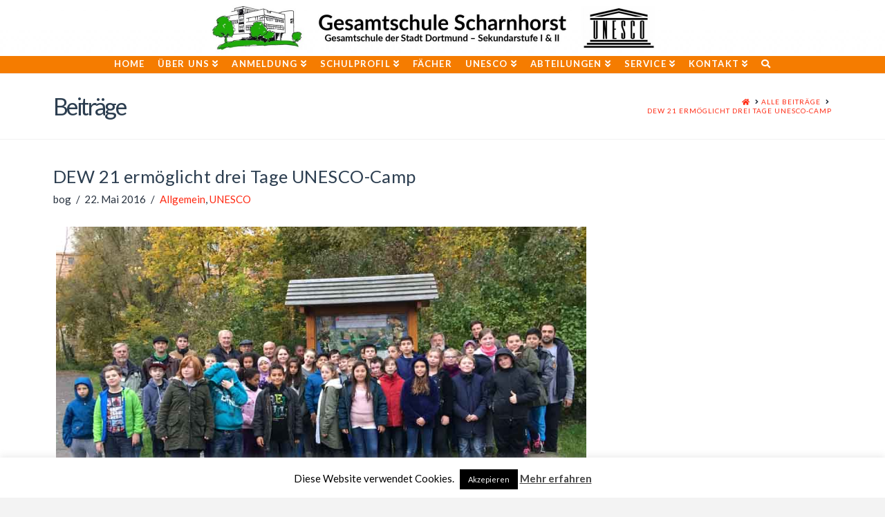

--- FILE ---
content_type: text/html; charset=UTF-8
request_url: https://www.gesamtschule-scharnhorst.de/dew-21-ermoeglicht-grundschuelern-drei-tage-unesco-camp/
body_size: 20998
content:


<!DOCTYPE html>

<html class="no-js" lang="de">

<head>
  
<meta charset="UTF-8">
<meta name="viewport" content="width=device-width, initial-scale=1.0">
<link rel="pingback" href="https://www.gesamtschule-scharnhorst.de/xmlrpc.php">
<title>DEW 21 ermöglicht drei Tage UNESCO-Camp | https://gesamtschule-scharnhorst.de</title>
<meta name='robots' content='max-image-preview:large' />
<link rel='dns-prefetch' href='//www.gesamtschule-scharnhorst.de' />
<link rel="alternate" type="application/rss+xml" title="https://gesamtschule-scharnhorst.de &raquo; Feed" href="https://www.gesamtschule-scharnhorst.de/feed/" />
<link rel="alternate" type="application/rss+xml" title="https://gesamtschule-scharnhorst.de &raquo; Kommentar-Feed" href="https://www.gesamtschule-scharnhorst.de/comments/feed/" />
<script type="text/javascript">
window._wpemojiSettings = {"baseUrl":"https:\/\/s.w.org\/images\/core\/emoji\/14.0.0\/72x72\/","ext":".png","svgUrl":"https:\/\/s.w.org\/images\/core\/emoji\/14.0.0\/svg\/","svgExt":".svg","source":{"concatemoji":"https:\/\/www.gesamtschule-scharnhorst.de\/wp-includes\/js\/wp-emoji-release.min.js?ver=6.1.9"}};
/*! This file is auto-generated */
!function(e,a,t){var n,r,o,i=a.createElement("canvas"),p=i.getContext&&i.getContext("2d");function s(e,t){var a=String.fromCharCode,e=(p.clearRect(0,0,i.width,i.height),p.fillText(a.apply(this,e),0,0),i.toDataURL());return p.clearRect(0,0,i.width,i.height),p.fillText(a.apply(this,t),0,0),e===i.toDataURL()}function c(e){var t=a.createElement("script");t.src=e,t.defer=t.type="text/javascript",a.getElementsByTagName("head")[0].appendChild(t)}for(o=Array("flag","emoji"),t.supports={everything:!0,everythingExceptFlag:!0},r=0;r<o.length;r++)t.supports[o[r]]=function(e){if(p&&p.fillText)switch(p.textBaseline="top",p.font="600 32px Arial",e){case"flag":return s([127987,65039,8205,9895,65039],[127987,65039,8203,9895,65039])?!1:!s([55356,56826,55356,56819],[55356,56826,8203,55356,56819])&&!s([55356,57332,56128,56423,56128,56418,56128,56421,56128,56430,56128,56423,56128,56447],[55356,57332,8203,56128,56423,8203,56128,56418,8203,56128,56421,8203,56128,56430,8203,56128,56423,8203,56128,56447]);case"emoji":return!s([129777,127995,8205,129778,127999],[129777,127995,8203,129778,127999])}return!1}(o[r]),t.supports.everything=t.supports.everything&&t.supports[o[r]],"flag"!==o[r]&&(t.supports.everythingExceptFlag=t.supports.everythingExceptFlag&&t.supports[o[r]]);t.supports.everythingExceptFlag=t.supports.everythingExceptFlag&&!t.supports.flag,t.DOMReady=!1,t.readyCallback=function(){t.DOMReady=!0},t.supports.everything||(n=function(){t.readyCallback()},a.addEventListener?(a.addEventListener("DOMContentLoaded",n,!1),e.addEventListener("load",n,!1)):(e.attachEvent("onload",n),a.attachEvent("onreadystatechange",function(){"complete"===a.readyState&&t.readyCallback()})),(e=t.source||{}).concatemoji?c(e.concatemoji):e.wpemoji&&e.twemoji&&(c(e.twemoji),c(e.wpemoji)))}(window,document,window._wpemojiSettings);
</script>
<style type="text/css">
img.wp-smiley,
img.emoji {
	display: inline !important;
	border: none !important;
	box-shadow: none !important;
	height: 1em !important;
	width: 1em !important;
	margin: 0 0.07em !important;
	vertical-align: -0.1em !important;
	background: none !important;
	padding: 0 !important;
}
</style>
	<link rel='stylesheet' id='x-fa-icon-classes-css' href='https://www.gesamtschule-scharnhorst.de/wp-content/plugins/cornerstone/assets/css/site/fa-icon-classes.6f62d0f.css' type='text/css' media='all' />
<link rel='stylesheet' id='wp-block-library-css' href='https://www.gesamtschule-scharnhorst.de/wp-includes/css/dist/block-library/style.min.css?ver=6.1.9' type='text/css' media='all' />
<style id='wp-block-library-theme-inline-css' type='text/css'>
.wp-block-audio figcaption{color:#555;font-size:13px;text-align:center}.is-dark-theme .wp-block-audio figcaption{color:hsla(0,0%,100%,.65)}.wp-block-audio{margin:0 0 1em}.wp-block-code{border:1px solid #ccc;border-radius:4px;font-family:Menlo,Consolas,monaco,monospace;padding:.8em 1em}.wp-block-embed figcaption{color:#555;font-size:13px;text-align:center}.is-dark-theme .wp-block-embed figcaption{color:hsla(0,0%,100%,.65)}.wp-block-embed{margin:0 0 1em}.blocks-gallery-caption{color:#555;font-size:13px;text-align:center}.is-dark-theme .blocks-gallery-caption{color:hsla(0,0%,100%,.65)}.wp-block-image figcaption{color:#555;font-size:13px;text-align:center}.is-dark-theme .wp-block-image figcaption{color:hsla(0,0%,100%,.65)}.wp-block-image{margin:0 0 1em}.wp-block-pullquote{border-top:4px solid;border-bottom:4px solid;margin-bottom:1.75em;color:currentColor}.wp-block-pullquote__citation,.wp-block-pullquote cite,.wp-block-pullquote footer{color:currentColor;text-transform:uppercase;font-size:.8125em;font-style:normal}.wp-block-quote{border-left:.25em solid;margin:0 0 1.75em;padding-left:1em}.wp-block-quote cite,.wp-block-quote footer{color:currentColor;font-size:.8125em;position:relative;font-style:normal}.wp-block-quote.has-text-align-right{border-left:none;border-right:.25em solid;padding-left:0;padding-right:1em}.wp-block-quote.has-text-align-center{border:none;padding-left:0}.wp-block-quote.is-large,.wp-block-quote.is-style-large,.wp-block-quote.is-style-plain{border:none}.wp-block-search .wp-block-search__label{font-weight:700}.wp-block-search__button{border:1px solid #ccc;padding:.375em .625em}:where(.wp-block-group.has-background){padding:1.25em 2.375em}.wp-block-separator.has-css-opacity{opacity:.4}.wp-block-separator{border:none;border-bottom:2px solid;margin-left:auto;margin-right:auto}.wp-block-separator.has-alpha-channel-opacity{opacity:1}.wp-block-separator:not(.is-style-wide):not(.is-style-dots){width:100px}.wp-block-separator.has-background:not(.is-style-dots){border-bottom:none;height:1px}.wp-block-separator.has-background:not(.is-style-wide):not(.is-style-dots){height:2px}.wp-block-table{margin:"0 0 1em 0"}.wp-block-table thead{border-bottom:3px solid}.wp-block-table tfoot{border-top:3px solid}.wp-block-table td,.wp-block-table th{word-break:normal}.wp-block-table figcaption{color:#555;font-size:13px;text-align:center}.is-dark-theme .wp-block-table figcaption{color:hsla(0,0%,100%,.65)}.wp-block-video figcaption{color:#555;font-size:13px;text-align:center}.is-dark-theme .wp-block-video figcaption{color:hsla(0,0%,100%,.65)}.wp-block-video{margin:0 0 1em}.wp-block-template-part.has-background{padding:1.25em 2.375em;margin-top:0;margin-bottom:0}
</style>
<link rel='stylesheet' id='dashicons-css' href='https://www.gesamtschule-scharnhorst.de/wp-includes/css/dashicons.min.css?ver=6.1.9' type='text/css' media='all' />
<link rel='stylesheet' id='essgrid-blocks-editor-css-css' href='https://www.gesamtschule-scharnhorst.de/wp-content/plugins/essential-grid/admin/includes/builders/gutenberg/build/index.css?ver=1745223938' type='text/css' media='all' />
<link rel='stylesheet' id='classic-theme-styles-css' href='https://www.gesamtschule-scharnhorst.de/wp-includes/css/classic-themes.min.css?ver=1' type='text/css' media='all' />
<style id='global-styles-inline-css' type='text/css'>
body{--wp--preset--color--black: #000000;--wp--preset--color--cyan-bluish-gray: #abb8c3;--wp--preset--color--white: #ffffff;--wp--preset--color--pale-pink: #f78da7;--wp--preset--color--vivid-red: #cf2e2e;--wp--preset--color--luminous-vivid-orange: #ff6900;--wp--preset--color--luminous-vivid-amber: #fcb900;--wp--preset--color--light-green-cyan: #7bdcb5;--wp--preset--color--vivid-green-cyan: #00d084;--wp--preset--color--pale-cyan-blue: #8ed1fc;--wp--preset--color--vivid-cyan-blue: #0693e3;--wp--preset--color--vivid-purple: #9b51e0;--wp--preset--gradient--vivid-cyan-blue-to-vivid-purple: linear-gradient(135deg,rgba(6,147,227,1) 0%,rgb(155,81,224) 100%);--wp--preset--gradient--light-green-cyan-to-vivid-green-cyan: linear-gradient(135deg,rgb(122,220,180) 0%,rgb(0,208,130) 100%);--wp--preset--gradient--luminous-vivid-amber-to-luminous-vivid-orange: linear-gradient(135deg,rgba(252,185,0,1) 0%,rgba(255,105,0,1) 100%);--wp--preset--gradient--luminous-vivid-orange-to-vivid-red: linear-gradient(135deg,rgba(255,105,0,1) 0%,rgb(207,46,46) 100%);--wp--preset--gradient--very-light-gray-to-cyan-bluish-gray: linear-gradient(135deg,rgb(238,238,238) 0%,rgb(169,184,195) 100%);--wp--preset--gradient--cool-to-warm-spectrum: linear-gradient(135deg,rgb(74,234,220) 0%,rgb(151,120,209) 20%,rgb(207,42,186) 40%,rgb(238,44,130) 60%,rgb(251,105,98) 80%,rgb(254,248,76) 100%);--wp--preset--gradient--blush-light-purple: linear-gradient(135deg,rgb(255,206,236) 0%,rgb(152,150,240) 100%);--wp--preset--gradient--blush-bordeaux: linear-gradient(135deg,rgb(254,205,165) 0%,rgb(254,45,45) 50%,rgb(107,0,62) 100%);--wp--preset--gradient--luminous-dusk: linear-gradient(135deg,rgb(255,203,112) 0%,rgb(199,81,192) 50%,rgb(65,88,208) 100%);--wp--preset--gradient--pale-ocean: linear-gradient(135deg,rgb(255,245,203) 0%,rgb(182,227,212) 50%,rgb(51,167,181) 100%);--wp--preset--gradient--electric-grass: linear-gradient(135deg,rgb(202,248,128) 0%,rgb(113,206,126) 100%);--wp--preset--gradient--midnight: linear-gradient(135deg,rgb(2,3,129) 0%,rgb(40,116,252) 100%);--wp--preset--duotone--dark-grayscale: url('#wp-duotone-dark-grayscale');--wp--preset--duotone--grayscale: url('#wp-duotone-grayscale');--wp--preset--duotone--purple-yellow: url('#wp-duotone-purple-yellow');--wp--preset--duotone--blue-red: url('#wp-duotone-blue-red');--wp--preset--duotone--midnight: url('#wp-duotone-midnight');--wp--preset--duotone--magenta-yellow: url('#wp-duotone-magenta-yellow');--wp--preset--duotone--purple-green: url('#wp-duotone-purple-green');--wp--preset--duotone--blue-orange: url('#wp-duotone-blue-orange');--wp--preset--font-size--small: 13px;--wp--preset--font-size--medium: 20px;--wp--preset--font-size--large: 36px;--wp--preset--font-size--x-large: 42px;--wp--preset--spacing--20: 0.44rem;--wp--preset--spacing--30: 0.67rem;--wp--preset--spacing--40: 1rem;--wp--preset--spacing--50: 1.5rem;--wp--preset--spacing--60: 2.25rem;--wp--preset--spacing--70: 3.38rem;--wp--preset--spacing--80: 5.06rem;}:where(.is-layout-flex){gap: 0.5em;}body .is-layout-flow > .alignleft{float: left;margin-inline-start: 0;margin-inline-end: 2em;}body .is-layout-flow > .alignright{float: right;margin-inline-start: 2em;margin-inline-end: 0;}body .is-layout-flow > .aligncenter{margin-left: auto !important;margin-right: auto !important;}body .is-layout-constrained > .alignleft{float: left;margin-inline-start: 0;margin-inline-end: 2em;}body .is-layout-constrained > .alignright{float: right;margin-inline-start: 2em;margin-inline-end: 0;}body .is-layout-constrained > .aligncenter{margin-left: auto !important;margin-right: auto !important;}body .is-layout-constrained > :where(:not(.alignleft):not(.alignright):not(.alignfull)){max-width: var(--wp--style--global--content-size);margin-left: auto !important;margin-right: auto !important;}body .is-layout-constrained > .alignwide{max-width: var(--wp--style--global--wide-size);}body .is-layout-flex{display: flex;}body .is-layout-flex{flex-wrap: wrap;align-items: center;}body .is-layout-flex > *{margin: 0;}:where(.wp-block-columns.is-layout-flex){gap: 2em;}.has-black-color{color: var(--wp--preset--color--black) !important;}.has-cyan-bluish-gray-color{color: var(--wp--preset--color--cyan-bluish-gray) !important;}.has-white-color{color: var(--wp--preset--color--white) !important;}.has-pale-pink-color{color: var(--wp--preset--color--pale-pink) !important;}.has-vivid-red-color{color: var(--wp--preset--color--vivid-red) !important;}.has-luminous-vivid-orange-color{color: var(--wp--preset--color--luminous-vivid-orange) !important;}.has-luminous-vivid-amber-color{color: var(--wp--preset--color--luminous-vivid-amber) !important;}.has-light-green-cyan-color{color: var(--wp--preset--color--light-green-cyan) !important;}.has-vivid-green-cyan-color{color: var(--wp--preset--color--vivid-green-cyan) !important;}.has-pale-cyan-blue-color{color: var(--wp--preset--color--pale-cyan-blue) !important;}.has-vivid-cyan-blue-color{color: var(--wp--preset--color--vivid-cyan-blue) !important;}.has-vivid-purple-color{color: var(--wp--preset--color--vivid-purple) !important;}.has-black-background-color{background-color: var(--wp--preset--color--black) !important;}.has-cyan-bluish-gray-background-color{background-color: var(--wp--preset--color--cyan-bluish-gray) !important;}.has-white-background-color{background-color: var(--wp--preset--color--white) !important;}.has-pale-pink-background-color{background-color: var(--wp--preset--color--pale-pink) !important;}.has-vivid-red-background-color{background-color: var(--wp--preset--color--vivid-red) !important;}.has-luminous-vivid-orange-background-color{background-color: var(--wp--preset--color--luminous-vivid-orange) !important;}.has-luminous-vivid-amber-background-color{background-color: var(--wp--preset--color--luminous-vivid-amber) !important;}.has-light-green-cyan-background-color{background-color: var(--wp--preset--color--light-green-cyan) !important;}.has-vivid-green-cyan-background-color{background-color: var(--wp--preset--color--vivid-green-cyan) !important;}.has-pale-cyan-blue-background-color{background-color: var(--wp--preset--color--pale-cyan-blue) !important;}.has-vivid-cyan-blue-background-color{background-color: var(--wp--preset--color--vivid-cyan-blue) !important;}.has-vivid-purple-background-color{background-color: var(--wp--preset--color--vivid-purple) !important;}.has-black-border-color{border-color: var(--wp--preset--color--black) !important;}.has-cyan-bluish-gray-border-color{border-color: var(--wp--preset--color--cyan-bluish-gray) !important;}.has-white-border-color{border-color: var(--wp--preset--color--white) !important;}.has-pale-pink-border-color{border-color: var(--wp--preset--color--pale-pink) !important;}.has-vivid-red-border-color{border-color: var(--wp--preset--color--vivid-red) !important;}.has-luminous-vivid-orange-border-color{border-color: var(--wp--preset--color--luminous-vivid-orange) !important;}.has-luminous-vivid-amber-border-color{border-color: var(--wp--preset--color--luminous-vivid-amber) !important;}.has-light-green-cyan-border-color{border-color: var(--wp--preset--color--light-green-cyan) !important;}.has-vivid-green-cyan-border-color{border-color: var(--wp--preset--color--vivid-green-cyan) !important;}.has-pale-cyan-blue-border-color{border-color: var(--wp--preset--color--pale-cyan-blue) !important;}.has-vivid-cyan-blue-border-color{border-color: var(--wp--preset--color--vivid-cyan-blue) !important;}.has-vivid-purple-border-color{border-color: var(--wp--preset--color--vivid-purple) !important;}.has-vivid-cyan-blue-to-vivid-purple-gradient-background{background: var(--wp--preset--gradient--vivid-cyan-blue-to-vivid-purple) !important;}.has-light-green-cyan-to-vivid-green-cyan-gradient-background{background: var(--wp--preset--gradient--light-green-cyan-to-vivid-green-cyan) !important;}.has-luminous-vivid-amber-to-luminous-vivid-orange-gradient-background{background: var(--wp--preset--gradient--luminous-vivid-amber-to-luminous-vivid-orange) !important;}.has-luminous-vivid-orange-to-vivid-red-gradient-background{background: var(--wp--preset--gradient--luminous-vivid-orange-to-vivid-red) !important;}.has-very-light-gray-to-cyan-bluish-gray-gradient-background{background: var(--wp--preset--gradient--very-light-gray-to-cyan-bluish-gray) !important;}.has-cool-to-warm-spectrum-gradient-background{background: var(--wp--preset--gradient--cool-to-warm-spectrum) !important;}.has-blush-light-purple-gradient-background{background: var(--wp--preset--gradient--blush-light-purple) !important;}.has-blush-bordeaux-gradient-background{background: var(--wp--preset--gradient--blush-bordeaux) !important;}.has-luminous-dusk-gradient-background{background: var(--wp--preset--gradient--luminous-dusk) !important;}.has-pale-ocean-gradient-background{background: var(--wp--preset--gradient--pale-ocean) !important;}.has-electric-grass-gradient-background{background: var(--wp--preset--gradient--electric-grass) !important;}.has-midnight-gradient-background{background: var(--wp--preset--gradient--midnight) !important;}.has-small-font-size{font-size: var(--wp--preset--font-size--small) !important;}.has-medium-font-size{font-size: var(--wp--preset--font-size--medium) !important;}.has-large-font-size{font-size: var(--wp--preset--font-size--large) !important;}.has-x-large-font-size{font-size: var(--wp--preset--font-size--x-large) !important;}
.wp-block-navigation a:where(:not(.wp-element-button)){color: inherit;}
:where(.wp-block-columns.is-layout-flex){gap: 2em;}
.wp-block-pullquote{font-size: 1.5em;line-height: 1.6;}
</style>
<link rel='stylesheet' id='cookie-law-info-css' href='https://www.gesamtschule-scharnhorst.de/wp-content/plugins/cookie-law-info/legacy/public/css/cookie-law-info-public.css?ver=3.2.10' type='text/css' media='all' />
<link rel='stylesheet' id='cookie-law-info-gdpr-css' href='https://www.gesamtschule-scharnhorst.de/wp-content/plugins/cookie-law-info/legacy/public/css/cookie-law-info-gdpr.css?ver=3.2.10' type='text/css' media='all' />
<link rel='stylesheet' id='x-stack-css' href='https://www.gesamtschule-scharnhorst.de/wp-content/themes/x/framework/dist/css/site/stacks/renew.css?ver=9.1.4' type='text/css' media='all' />
<link rel='stylesheet' id='x-child-css' href='https://www.gesamtschule-scharnhorst.de/wp-content/themes/x-child/style.css?ver=9.1.4' type='text/css' media='all' />
<link rel='stylesheet' id='ics-calendar-css' href='https://www.gesamtschule-scharnhorst.de/wp-content/plugins/ics-calendar/assets/style.min.css?ver=11.5.7.1' type='text/css' media='all' />
<link rel='stylesheet' id='tp-fontello-css' href='https://www.gesamtschule-scharnhorst.de/wp-content/plugins/essential-grid/public/assets/font/fontello/css/fontello.css?ver=3.1.9' type='text/css' media='all' />
<link rel='stylesheet' id='esg-plugin-settings-css' href='https://www.gesamtschule-scharnhorst.de/wp-content/plugins/essential-grid/public/assets/css/settings.css?ver=3.1.9' type='text/css' media='all' />
<style id='cs-inline-css' type='text/css'>
 a,h1 a:hover,h2 a:hover,h3 a:hover,h4 a:hover,h5 a:hover,h6 a:hover,.x-comment-time:hover,#reply-title small a,.comment-reply-link:hover,.x-comment-author a:hover,.x-recent-posts a:hover .h-recent-posts{color:#ff2a13;}a:hover,#reply-title small a:hover{color:#d80f0f;}.entry-title:before{color:#dddddd;}a.x-img-thumbnail:hover,li.bypostauthor > article.comment{border-color:#ff2a13;}.flex-direction-nav a,.flex-control-nav a:hover,.flex-control-nav a.flex-active,.x-dropcap,.x-skill-bar .bar,.x-pricing-column.featured h2,.h-comments-title small,.x-pagination a:hover,.woocommerce-pagination a:hover,.x-entry-share .x-share:hover,.entry-thumb,.widget_tag_cloud .tagcloud a:hover,.widget_product_tag_cloud .tagcloud a:hover,.x-highlight,.x-recent-posts .x-recent-posts-img:after,.x-portfolio-filters{background-color:#ff2a13;}.x-portfolio-filters:hover{background-color:#d80f0f;}.x-main{width:calc(72% - 3.20197%);}.x-sidebar{width:calc(100% - 3.20197% - 72%);}.h-landmark{font-weight:400;}.x-comment-author a{color:#28323f;}.x-comment-author a,.comment-form-author label,.comment-form-email label,.comment-form-url label,.comment-form-rating label,.comment-form-comment label,.widget_calendar #wp-calendar caption,.widget_calendar #wp-calendar th,.x-accordion-heading .x-accordion-toggle,.x-nav-tabs > li > a:hover,.x-nav-tabs > .active > a,.x-nav-tabs > .active > a:hover{color:#2c3e50;}.widget_calendar #wp-calendar th{border-bottom-color:#2c3e50;}.x-pagination span.current,.woocommerce-pagination span[aria-current],.x-portfolio-filters-menu,.widget_tag_cloud .tagcloud a,.h-feature-headline span i,.widget_price_filter .ui-slider .ui-slider-handle{background-color:#2c3e50;}@media (max-width:978.98px){}html{font-size:14px;}@media (min-width:480px){html{font-size:14px;}}@media (min-width:767px){html{font-size:14px;}}@media (min-width:979px){html{font-size:14px;}}@media (min-width:1200px){html{font-size:14px;}}body{font-style:normal;font-weight:400;color:#28323f;background-color:#f3f3f3;}.w-b{font-weight:400 !important;}h1,h2,h3,h4,h5,h6,.h1,.h2,.h3,.h4,.h5,.h6{font-family:"Lato",sans-serif;font-style:normal;font-weight:400;}h1,.h1{letter-spacing:0.017em;}h2,.h2{letter-spacing:0.024em;}h3,.h3{letter-spacing:-0.030em;}h4,.h4{letter-spacing:-0.03em;}h5,.h5{letter-spacing:0.046em;}h6,.h6{letter-spacing:0.069em;}.w-h{font-weight:400 !important;}.x-container.width{width:88%;}.x-container.max{max-width:1200px;}.x-bar-content.x-container.width{flex-basis:88%;}.x-main.full{float:none;display:block;width:auto;}@media (max-width:978.98px){.x-main.full,.x-main.left,.x-main.right,.x-sidebar.left,.x-sidebar.right{float:none;display:block;width:auto !important;}}.entry-header,.entry-content{font-size:1.071rem;}body,input,button,select,textarea{font-family:"Lato",sans-serif;}h1,h2,h3,h4,h5,h6,.h1,.h2,.h3,.h4,.h5,.h6,h1 a,h2 a,h3 a,h4 a,h5 a,h6 a,.h1 a,.h2 a,.h3 a,.h4 a,.h5 a,.h6 a,blockquote{color:#2c3e50;}.cfc-h-tx{color:#2c3e50 !important;}.cfc-h-bd{border-color:#2c3e50 !important;}.cfc-h-bg{background-color:#2c3e50 !important;}.cfc-b-tx{color:#28323f !important;}.cfc-b-bd{border-color:#28323f !important;}.cfc-b-bg{background-color:#28323f !important;}.x-btn,.button,[type="submit"]{color:#ffffff;border-color:#f57c00;background-color:#f57c00;margin-bottom:0.25em;text-shadow:0 0.075em 0.075em rgba(0,0,0,0.5);box-shadow:0 0.25em 0 0 #f57c00,0 4px 9px rgba(0,0,0,0.75);border-radius:0.25em;}.x-btn:hover,.button:hover,[type="submit"]:hover{color:#ffffff;border-color:#e65100;background-color:#e65100;margin-bottom:0.25em;text-shadow:0 0.075em 0.075em rgba(0,0,0,0.5);box-shadow:0 0.25em 0 0 #e65100,0 4px 9px rgba(0,0,0,0.75);}.x-btn.x-btn-real,.x-btn.x-btn-real:hover{margin-bottom:0.25em;text-shadow:0 0.075em 0.075em rgba(0,0,0,0.65);}.x-btn.x-btn-real{box-shadow:0 0.25em 0 0 #f57c00,0 4px 9px rgba(0,0,0,0.75);}.x-btn.x-btn-real:hover{box-shadow:0 0.25em 0 0 #e65100,0 4px 9px rgba(0,0,0,0.75);}.x-btn.x-btn-flat,.x-btn.x-btn-flat:hover{margin-bottom:0;text-shadow:0 0.075em 0.075em rgba(0,0,0,0.65);box-shadow:none;}.x-btn.x-btn-transparent,.x-btn.x-btn-transparent:hover{margin-bottom:0;border-width:3px;text-shadow:none;text-transform:uppercase;background-color:transparent;box-shadow:none;}.x-topbar .p-info,.x-topbar .p-info a,.x-topbar .x-social-global a{color:#ffffff;}.x-topbar .p-info a:hover{color:#959baf;}.x-topbar{background-color:#1f2c39;}.x-logobar{background-color:#ffffff;}.x-navbar .desktop .x-nav > li:before{padding-top:5px;}.x-navbar .desktop .x-nav > li > a,.x-navbar .desktop .sub-menu li > a,.x-navbar .mobile .x-nav li a{color:#ffffff;}.x-navbar .desktop .x-nav > li > a:hover,.x-navbar .desktop .x-nav > .x-active > a,.x-navbar .desktop .x-nav > .current-menu-item > a,.x-navbar .desktop .sub-menu li > a:hover,.x-navbar .desktop .sub-menu li.x-active > a,.x-navbar .desktop .sub-menu li.current-menu-item > a,.x-navbar .desktop .x-nav .x-megamenu > .sub-menu > li > a,.x-navbar .mobile .x-nav li > a:hover,.x-navbar .mobile .x-nav li.x-active > a,.x-navbar .mobile .x-nav li.current-menu-item > a{color:#ffffff;}.x-btn-navbar,.x-btn-navbar:hover{color:#ffffff;}.x-navbar .desktop .sub-menu li:before,.x-navbar .desktop .sub-menu li:after{background-color:#ffffff;}.x-navbar,.x-navbar .sub-menu{background-color:#f57c00 !important;}.x-btn-navbar,.x-btn-navbar.collapsed:hover{background-color:#476481;}.x-btn-navbar.collapsed{background-color:#3e5771;}.x-navbar .desktop .x-nav > li > a:hover > span,.x-navbar .desktop .x-nav > li.x-active > a > span,.x-navbar .desktop .x-nav > li.current-menu-item > a > span{box-shadow:0 2px 0 0 #ffffff;}.x-navbar .desktop .x-nav > li > a{height:25px;padding-top:5px;}.x-navbar .desktop .x-nav > li ul{top:25px;}.x-colophon.bottom{background-color:#f57c00;}.x-colophon.bottom,.x-colophon.bottom a,.x-colophon.bottom .x-social-global a{color:#ffffff;}body.x-navbar-fixed-top-active .x-navbar-wrap{height:25px;}.x-navbar-inner{min-height:25px;}.x-logobar-inner{padding-top:0px;padding-bottom:0px;}.x-brand{font-family:"Lato",sans-serif;font-size:42px;font-style:normal;font-weight:700;letter-spacing:0.019em;color:#ffffff;}.x-brand:hover,.x-brand:focus{color:#ffffff;}.x-brand img{width:calc(px / 2);}.x-navbar .x-nav-wrap .x-nav > li > a{font-family:"Lato",sans-serif;font-style:normal;font-weight:700;letter-spacing:0.083em;text-transform:uppercase;}.x-navbar .desktop .x-nav > li > a{font-size:13px;}.x-navbar .desktop .x-nav > li > a:not(.x-btn-navbar-woocommerce){padding-left:10px;padding-right:10px;}.x-navbar .desktop .x-nav > li > a > span{margin-right:-0.083em;}.x-btn-navbar{margin-top:20px;}.x-btn-navbar,.x-btn-navbar.collapsed{font-size:24px;}@media (max-width:979px){body.x-navbar-fixed-top-active .x-navbar-wrap{height:auto;}.x-widgetbar{left:0;right:0;}}.x-colophon.bottom{background-color:#f57c00;}.x-colophon.bottom,.x-colophon.bottom a,.x-colophon.bottom .x-social-global a{color:#ffffff;} @font-face{font-family:'FontAwesomePro';font-style:normal;font-weight:900;font-display:block;src:url('https://www.gesamtschule-scharnhorst.de/wp-content/plugins/cornerstone/assets/fonts/fa-solid-900.woff2') format('woff2'),url('https://www.gesamtschule-scharnhorst.de/wp-content/plugins/cornerstone/assets/fonts/fa-solid-900.woff') format('woff'),url('https://www.gesamtschule-scharnhorst.de/wp-content/plugins/cornerstone/assets/fonts/fa-solid-900.ttf') format('truetype');}[data-x-fa-pro-icon]{font-family:"FontAwesomePro" !important;}[data-x-fa-pro-icon]:before{content:attr(data-x-fa-pro-icon);}[data-x-icon],[data-x-icon-o],[data-x-icon-l],[data-x-icon-s],[data-x-icon-b],[data-x-fa-pro-icon],[class*="cs-fa-"]{display:inline-block;font-style:normal;font-weight:400;text-decoration:inherit;text-rendering:auto;-webkit-font-smoothing:antialiased;-moz-osx-font-smoothing:grayscale;}[data-x-icon].left,[data-x-icon-o].left,[data-x-icon-l].left,[data-x-icon-s].left,[data-x-icon-b].left,[data-x-fa-pro-icon].left,[class*="cs-fa-"].left{margin-right:0.5em;}[data-x-icon].right,[data-x-icon-o].right,[data-x-icon-l].right,[data-x-icon-s].right,[data-x-icon-b].right,[data-x-fa-pro-icon].right,[class*="cs-fa-"].right{margin-left:0.5em;}[data-x-icon]:before,[data-x-icon-o]:before,[data-x-icon-l]:before,[data-x-icon-s]:before,[data-x-icon-b]:before,[data-x-fa-pro-icon]:before,[class*="cs-fa-"]:before{line-height:1;}@font-face{font-family:'FontAwesome';font-style:normal;font-weight:900;font-display:block;src:url('https://www.gesamtschule-scharnhorst.de/wp-content/plugins/cornerstone/assets/fonts/fa-solid-900.woff2') format('woff2'),url('https://www.gesamtschule-scharnhorst.de/wp-content/plugins/cornerstone/assets/fonts/fa-solid-900.woff') format('woff'),url('https://www.gesamtschule-scharnhorst.de/wp-content/plugins/cornerstone/assets/fonts/fa-solid-900.ttf') format('truetype');}[data-x-icon],[data-x-icon-s],[data-x-icon][class*="cs-fa-"]{font-family:"FontAwesome" !important;font-weight:900;}[data-x-icon]:before,[data-x-icon][class*="cs-fa-"]:before{content:attr(data-x-icon);}[data-x-icon-s]:before{content:attr(data-x-icon-s);}@font-face{font-family:'FontAwesomeRegular';font-style:normal;font-weight:400;font-display:block;src:url('https://www.gesamtschule-scharnhorst.de/wp-content/plugins/cornerstone/assets/fonts/fa-regular-400.woff2') format('woff2'),url('https://www.gesamtschule-scharnhorst.de/wp-content/plugins/cornerstone/assets/fonts/fa-regular-400.woff') format('woff'),url('https://www.gesamtschule-scharnhorst.de/wp-content/plugins/cornerstone/assets/fonts/fa-regular-400.ttf') format('truetype');}@font-face{font-family:'FontAwesomePro';font-style:normal;font-weight:400;font-display:block;src:url('https://www.gesamtschule-scharnhorst.de/wp-content/plugins/cornerstone/assets/fonts/fa-regular-400.woff2') format('woff2'),url('https://www.gesamtschule-scharnhorst.de/wp-content/plugins/cornerstone/assets/fonts/fa-regular-400.woff') format('woff'),url('https://www.gesamtschule-scharnhorst.de/wp-content/plugins/cornerstone/assets/fonts/fa-regular-400.ttf') format('truetype');}[data-x-icon-o]{font-family:"FontAwesomeRegular" !important;}[data-x-icon-o]:before{content:attr(data-x-icon-o);}@font-face{font-family:'FontAwesomeLight';font-style:normal;font-weight:300;font-display:block;src:url('https://www.gesamtschule-scharnhorst.de/wp-content/plugins/cornerstone/assets/fonts/fa-light-300.woff2') format('woff2'),url('https://www.gesamtschule-scharnhorst.de/wp-content/plugins/cornerstone/assets/fonts/fa-light-300.woff') format('woff'),url('https://www.gesamtschule-scharnhorst.de/wp-content/plugins/cornerstone/assets/fonts/fa-light-300.ttf') format('truetype');}@font-face{font-family:'FontAwesomePro';font-style:normal;font-weight:300;font-display:block;src:url('https://www.gesamtschule-scharnhorst.de/wp-content/plugins/cornerstone/assets/fonts/fa-light-300.woff2') format('woff2'),url('https://www.gesamtschule-scharnhorst.de/wp-content/plugins/cornerstone/assets/fonts/fa-light-300.woff') format('woff'),url('https://www.gesamtschule-scharnhorst.de/wp-content/plugins/cornerstone/assets/fonts/fa-light-300.ttf') format('truetype');}[data-x-icon-l]{font-family:"FontAwesomeLight" !important;font-weight:300;}[data-x-icon-l]:before{content:attr(data-x-icon-l);}@font-face{font-family:'FontAwesomeBrands';font-style:normal;font-weight:normal;font-display:block;src:url('https://www.gesamtschule-scharnhorst.de/wp-content/plugins/cornerstone/assets/fonts/fa-brands-400.woff2') format('woff2'),url('https://www.gesamtschule-scharnhorst.de/wp-content/plugins/cornerstone/assets/fonts/fa-brands-400.woff') format('woff'),url('https://www.gesamtschule-scharnhorst.de/wp-content/plugins/cornerstone/assets/fonts/fa-brands-400.ttf') format('truetype');}[data-x-icon-b]{font-family:"FontAwesomeBrands" !important;}[data-x-icon-b]:before{content:attr(data-x-icon-b);} .x-logobar-inner{padding:0px;}.x-logobar-inner .x-container,.x-brand.img,.x-brand.img img{width:100%;max-width:100%;display:block;}.single-post .entry-featured{display:none;}.wp-caption,.gallery-item{background-color:#fff;border:0px solid #e5e5e5;max-width:100%;padding:4px;text-align:center;}.x-recent-posts .x-recent-posts-img:after{background-color:transparent;}.x-recent-posts .h-recent-posts,.x-recent-posts .x-recent-posts-date{white-space:normal;}.x-colophon.bottom .x-nav li a{color:skyblue;}.x-recent-posts a{padding:0;border:none;}.x-recent-posts .h-recent-posts{position:relative;margin-top:20px;margin-bottom:10px;font-size:14px;font-size:140%;line-height:1.1;}.x-recent-posts .x-recent-posts-img{position:relative;margin-top:20px;box-shadow:0px 0px 0px 2px #e5e5e5;border:0px solid #fff;margin:25px 0px 0px;}.x-recent-posts .x-recent-posts-content{padding:0;}.x-recent-posts .x-recent-posts-excerpt{margin-top:20px;display:block;}.x-recent-posts .x-recent-posts-excerpt .xreadmore{font-weight:700;text-decoration:underline;white-space:nowrap;color:#1e73be;}.x-recent-posts a{color:#28323f;}.single-x-portfolio .entry-featured{display:none;}.x-portfolio .entry-cover-content span{display:none;}.entry-title:before{display:none;}.format-standard .entry-title:before{display:none;}.x-recent-posts .x-recent-posts-img:before{content:none !important;}.x-portfolio-filters{width:300px;}.x-portfolio-filters .x-icon-plus{width:100%;}.x-portfolio-filters .x-icon-plus:before{content:"Auswahl:Video - Foto - Audio";}
</style>
<script type='text/javascript' src='https://www.gesamtschule-scharnhorst.de/wp-includes/js/jquery/jquery.min.js?ver=3.6.1' id='jquery-core-js'></script>
<script type='text/javascript' src='https://www.gesamtschule-scharnhorst.de/wp-includes/js/jquery/jquery-migrate.min.js?ver=3.3.2' id='jquery-migrate-js'></script>
<script type='text/javascript' id='cookie-law-info-js-extra'>
/* <![CDATA[ */
var Cli_Data = {"nn_cookie_ids":[],"cookielist":[],"non_necessary_cookies":[],"ccpaEnabled":"","ccpaRegionBased":"","ccpaBarEnabled":"","strictlyEnabled":["necessary","obligatoire"],"ccpaType":"gdpr","js_blocking":"","custom_integration":"","triggerDomRefresh":"","secure_cookies":""};
var cli_cookiebar_settings = {"animate_speed_hide":"500","animate_speed_show":"500","background":"#fff","border":"#444","border_on":"","button_1_button_colour":"#000","button_1_button_hover":"#000000","button_1_link_colour":"#fff","button_1_as_button":"1","button_1_new_win":"","button_2_button_colour":"#333","button_2_button_hover":"#292929","button_2_link_colour":"#444","button_2_as_button":"","button_2_hidebar":"1","button_3_button_colour":"#000","button_3_button_hover":"#000000","button_3_link_colour":"#fff","button_3_as_button":"1","button_3_new_win":"","button_4_button_colour":"#000","button_4_button_hover":"#000000","button_4_link_colour":"#fff","button_4_as_button":"1","button_7_button_colour":"#61a229","button_7_button_hover":"#4e8221","button_7_link_colour":"#fff","button_7_as_button":"1","button_7_new_win":"","font_family":"inherit","header_fix":"","notify_animate_hide":"1","notify_animate_show":"","notify_div_id":"#cookie-law-info-bar","notify_position_horizontal":"right","notify_position_vertical":"bottom","scroll_close":"","scroll_close_reload":"","accept_close_reload":"","reject_close_reload":"","showagain_tab":"","showagain_background":"#fff","showagain_border":"#000","showagain_div_id":"#cookie-law-info-again","showagain_x_position":"100px","text":"#000","show_once_yn":"","show_once":"10000","logging_on":"","as_popup":"","popup_overlay":"1","bar_heading_text":"","cookie_bar_as":"banner","popup_showagain_position":"bottom-right","widget_position":"left"};
var log_object = {"ajax_url":"https:\/\/www.gesamtschule-scharnhorst.de\/wp-admin\/admin-ajax.php"};
/* ]]> */
</script>
<script type='text/javascript' src='https://www.gesamtschule-scharnhorst.de/wp-content/plugins/cookie-law-info/legacy/public/js/cookie-law-info-public.js?ver=3.2.10' id='cookie-law-info-js'></script>
<script type='text/javascript' src='//www.gesamtschule-scharnhorst.de/wp-content/plugins/revslider/sr6/assets/js/rbtools.min.js?ver=6.7.29' async id='tp-tools-js'></script>
<script type='text/javascript' src='//www.gesamtschule-scharnhorst.de/wp-content/plugins/revslider/sr6/assets/js/rs6.min.js?ver=6.7.31' async id='revmin-js'></script>
<link rel="https://api.w.org/" href="https://www.gesamtschule-scharnhorst.de/wp-json/" /><link rel="alternate" type="application/json" href="https://www.gesamtschule-scharnhorst.de/wp-json/wp/v2/posts/13260" /><link rel="canonical" href="https://www.gesamtschule-scharnhorst.de/dew-21-ermoeglicht-grundschuelern-drei-tage-unesco-camp/" />
<link rel='shortlink' href='https://www.gesamtschule-scharnhorst.de/?p=13260' />
<link rel="alternate" type="application/json+oembed" href="https://www.gesamtschule-scharnhorst.de/wp-json/oembed/1.0/embed?url=https%3A%2F%2Fwww.gesamtschule-scharnhorst.de%2Fdew-21-ermoeglicht-grundschuelern-drei-tage-unesco-camp%2F" />
<link rel="alternate" type="text/xml+oembed" href="https://www.gesamtschule-scharnhorst.de/wp-json/oembed/1.0/embed?url=https%3A%2F%2Fwww.gesamtschule-scharnhorst.de%2Fdew-21-ermoeglicht-grundschuelern-drei-tage-unesco-camp%2F&#038;format=xml" />
<meta name="generator" content="Powered by Slider Revolution 6.7.31 - responsive, Mobile-Friendly Slider Plugin for WordPress with comfortable drag and drop interface." />
<script>function setREVStartSize(e){
			//window.requestAnimationFrame(function() {
				window.RSIW = window.RSIW===undefined ? window.innerWidth : window.RSIW;
				window.RSIH = window.RSIH===undefined ? window.innerHeight : window.RSIH;
				try {
					var pw = document.getElementById(e.c).parentNode.offsetWidth,
						newh;
					pw = pw===0 || isNaN(pw) || (e.l=="fullwidth" || e.layout=="fullwidth") ? window.RSIW : pw;
					e.tabw = e.tabw===undefined ? 0 : parseInt(e.tabw);
					e.thumbw = e.thumbw===undefined ? 0 : parseInt(e.thumbw);
					e.tabh = e.tabh===undefined ? 0 : parseInt(e.tabh);
					e.thumbh = e.thumbh===undefined ? 0 : parseInt(e.thumbh);
					e.tabhide = e.tabhide===undefined ? 0 : parseInt(e.tabhide);
					e.thumbhide = e.thumbhide===undefined ? 0 : parseInt(e.thumbhide);
					e.mh = e.mh===undefined || e.mh=="" || e.mh==="auto" ? 0 : parseInt(e.mh,0);
					if(e.layout==="fullscreen" || e.l==="fullscreen")
						newh = Math.max(e.mh,window.RSIH);
					else{
						e.gw = Array.isArray(e.gw) ? e.gw : [e.gw];
						for (var i in e.rl) if (e.gw[i]===undefined || e.gw[i]===0) e.gw[i] = e.gw[i-1];
						e.gh = e.el===undefined || e.el==="" || (Array.isArray(e.el) && e.el.length==0)? e.gh : e.el;
						e.gh = Array.isArray(e.gh) ? e.gh : [e.gh];
						for (var i in e.rl) if (e.gh[i]===undefined || e.gh[i]===0) e.gh[i] = e.gh[i-1];
											
						var nl = new Array(e.rl.length),
							ix = 0,
							sl;
						e.tabw = e.tabhide>=pw ? 0 : e.tabw;
						e.thumbw = e.thumbhide>=pw ? 0 : e.thumbw;
						e.tabh = e.tabhide>=pw ? 0 : e.tabh;
						e.thumbh = e.thumbhide>=pw ? 0 : e.thumbh;
						for (var i in e.rl) nl[i] = e.rl[i]<window.RSIW ? 0 : e.rl[i];
						sl = nl[0];
						for (var i in nl) if (sl>nl[i] && nl[i]>0) { sl = nl[i]; ix=i;}
						var m = pw>(e.gw[ix]+e.tabw+e.thumbw) ? 1 : (pw-(e.tabw+e.thumbw)) / (e.gw[ix]);
						newh =  (e.gh[ix] * m) + (e.tabh + e.thumbh);
					}
					var el = document.getElementById(e.c);
					if (el!==null && el) el.style.height = newh+"px";
					el = document.getElementById(e.c+"_wrapper");
					if (el!==null && el) {
						el.style.height = newh+"px";
						el.style.display = "block";
					}
				} catch(e){
					console.log("Failure at Presize of Slider:" + e)
				}
			//});
		  };</script>
		<style type="text/css" id="wp-custom-css">
			/*
Füge deinen eigenen CSS-Code nach diesem Kommentar hinter dem abschließenden Schrägstrich ein. 

Klicke auf das Hilfe-Symbol oben, um mehr zu erfahren.
*/

		</style>
		<link rel="stylesheet" href="//fonts.googleapis.com/css?family=Lato:400,400i,700,700i&#038;subset=latin,latin-ext&#038;display=auto" type="text/css" media="all" data-x-google-fonts/></head>

<body class="post-template-default single single-post postid-13260 single-format-standard x-renew x-child-theme-active x-full-width-layout-active x-content-sidebar-active x-navbar-fixed-top-active cornerstone-v6_1_4 x-v9_1_4">

  <svg xmlns="http://www.w3.org/2000/svg" viewBox="0 0 0 0" width="0" height="0" focusable="false" role="none" style="visibility: hidden; position: absolute; left: -9999px; overflow: hidden;" ><defs><filter id="wp-duotone-dark-grayscale"><feColorMatrix color-interpolation-filters="sRGB" type="matrix" values=" .299 .587 .114 0 0 .299 .587 .114 0 0 .299 .587 .114 0 0 .299 .587 .114 0 0 " /><feComponentTransfer color-interpolation-filters="sRGB" ><feFuncR type="table" tableValues="0 0.49803921568627" /><feFuncG type="table" tableValues="0 0.49803921568627" /><feFuncB type="table" tableValues="0 0.49803921568627" /><feFuncA type="table" tableValues="1 1" /></feComponentTransfer><feComposite in2="SourceGraphic" operator="in" /></filter></defs></svg><svg xmlns="http://www.w3.org/2000/svg" viewBox="0 0 0 0" width="0" height="0" focusable="false" role="none" style="visibility: hidden; position: absolute; left: -9999px; overflow: hidden;" ><defs><filter id="wp-duotone-grayscale"><feColorMatrix color-interpolation-filters="sRGB" type="matrix" values=" .299 .587 .114 0 0 .299 .587 .114 0 0 .299 .587 .114 0 0 .299 .587 .114 0 0 " /><feComponentTransfer color-interpolation-filters="sRGB" ><feFuncR type="table" tableValues="0 1" /><feFuncG type="table" tableValues="0 1" /><feFuncB type="table" tableValues="0 1" /><feFuncA type="table" tableValues="1 1" /></feComponentTransfer><feComposite in2="SourceGraphic" operator="in" /></filter></defs></svg><svg xmlns="http://www.w3.org/2000/svg" viewBox="0 0 0 0" width="0" height="0" focusable="false" role="none" style="visibility: hidden; position: absolute; left: -9999px; overflow: hidden;" ><defs><filter id="wp-duotone-purple-yellow"><feColorMatrix color-interpolation-filters="sRGB" type="matrix" values=" .299 .587 .114 0 0 .299 .587 .114 0 0 .299 .587 .114 0 0 .299 .587 .114 0 0 " /><feComponentTransfer color-interpolation-filters="sRGB" ><feFuncR type="table" tableValues="0.54901960784314 0.98823529411765" /><feFuncG type="table" tableValues="0 1" /><feFuncB type="table" tableValues="0.71764705882353 0.25490196078431" /><feFuncA type="table" tableValues="1 1" /></feComponentTransfer><feComposite in2="SourceGraphic" operator="in" /></filter></defs></svg><svg xmlns="http://www.w3.org/2000/svg" viewBox="0 0 0 0" width="0" height="0" focusable="false" role="none" style="visibility: hidden; position: absolute; left: -9999px; overflow: hidden;" ><defs><filter id="wp-duotone-blue-red"><feColorMatrix color-interpolation-filters="sRGB" type="matrix" values=" .299 .587 .114 0 0 .299 .587 .114 0 0 .299 .587 .114 0 0 .299 .587 .114 0 0 " /><feComponentTransfer color-interpolation-filters="sRGB" ><feFuncR type="table" tableValues="0 1" /><feFuncG type="table" tableValues="0 0.27843137254902" /><feFuncB type="table" tableValues="0.5921568627451 0.27843137254902" /><feFuncA type="table" tableValues="1 1" /></feComponentTransfer><feComposite in2="SourceGraphic" operator="in" /></filter></defs></svg><svg xmlns="http://www.w3.org/2000/svg" viewBox="0 0 0 0" width="0" height="0" focusable="false" role="none" style="visibility: hidden; position: absolute; left: -9999px; overflow: hidden;" ><defs><filter id="wp-duotone-midnight"><feColorMatrix color-interpolation-filters="sRGB" type="matrix" values=" .299 .587 .114 0 0 .299 .587 .114 0 0 .299 .587 .114 0 0 .299 .587 .114 0 0 " /><feComponentTransfer color-interpolation-filters="sRGB" ><feFuncR type="table" tableValues="0 0" /><feFuncG type="table" tableValues="0 0.64705882352941" /><feFuncB type="table" tableValues="0 1" /><feFuncA type="table" tableValues="1 1" /></feComponentTransfer><feComposite in2="SourceGraphic" operator="in" /></filter></defs></svg><svg xmlns="http://www.w3.org/2000/svg" viewBox="0 0 0 0" width="0" height="0" focusable="false" role="none" style="visibility: hidden; position: absolute; left: -9999px; overflow: hidden;" ><defs><filter id="wp-duotone-magenta-yellow"><feColorMatrix color-interpolation-filters="sRGB" type="matrix" values=" .299 .587 .114 0 0 .299 .587 .114 0 0 .299 .587 .114 0 0 .299 .587 .114 0 0 " /><feComponentTransfer color-interpolation-filters="sRGB" ><feFuncR type="table" tableValues="0.78039215686275 1" /><feFuncG type="table" tableValues="0 0.94901960784314" /><feFuncB type="table" tableValues="0.35294117647059 0.47058823529412" /><feFuncA type="table" tableValues="1 1" /></feComponentTransfer><feComposite in2="SourceGraphic" operator="in" /></filter></defs></svg><svg xmlns="http://www.w3.org/2000/svg" viewBox="0 0 0 0" width="0" height="0" focusable="false" role="none" style="visibility: hidden; position: absolute; left: -9999px; overflow: hidden;" ><defs><filter id="wp-duotone-purple-green"><feColorMatrix color-interpolation-filters="sRGB" type="matrix" values=" .299 .587 .114 0 0 .299 .587 .114 0 0 .299 .587 .114 0 0 .299 .587 .114 0 0 " /><feComponentTransfer color-interpolation-filters="sRGB" ><feFuncR type="table" tableValues="0.65098039215686 0.40392156862745" /><feFuncG type="table" tableValues="0 1" /><feFuncB type="table" tableValues="0.44705882352941 0.4" /><feFuncA type="table" tableValues="1 1" /></feComponentTransfer><feComposite in2="SourceGraphic" operator="in" /></filter></defs></svg><svg xmlns="http://www.w3.org/2000/svg" viewBox="0 0 0 0" width="0" height="0" focusable="false" role="none" style="visibility: hidden; position: absolute; left: -9999px; overflow: hidden;" ><defs><filter id="wp-duotone-blue-orange"><feColorMatrix color-interpolation-filters="sRGB" type="matrix" values=" .299 .587 .114 0 0 .299 .587 .114 0 0 .299 .587 .114 0 0 .299 .587 .114 0 0 " /><feComponentTransfer color-interpolation-filters="sRGB" ><feFuncR type="table" tableValues="0.098039215686275 1" /><feFuncG type="table" tableValues="0 0.66274509803922" /><feFuncB type="table" tableValues="0.84705882352941 0.41960784313725" /><feFuncA type="table" tableValues="1 1" /></feComponentTransfer><feComposite in2="SourceGraphic" operator="in" /></filter></defs></svg>
  
  <div id="x-root" class="x-root">

    
    <div id="top" class="site">

    
  
  <header class="masthead masthead-stacked" role="banner">
    
    

  <div class="x-logobar">
    <div class="x-logobar-inner">
      <div class="x-container max width">
        
<a href="https://www.gesamtschule-scharnhorst.de/" class="x-brand img">
  <img src="//www.gesamtschule-scharnhorst.de/wp-content/uploads/2019/11/Header-2019c-scaled.jpg" alt="https://gesamtschule-scharnhorst.de"></a>
      </div>
    </div>
  </div>

  <div class="x-navbar-wrap">
    <div class="x-navbar">
      <div class="x-navbar-inner">
        <div class="x-container max width">
          
<a href="#" id="x-btn-navbar" class="x-btn-navbar collapsed" data-x-toggle="collapse-b" data-x-toggleable="x-nav-wrap-mobile" aria-expanded="false" aria-controls="x-nav-wrap-mobile" role="button">
  <i class="x-icon-bars" data-x-icon-s="&#xf0c9;"></i>
  <span class="visually-hidden">Navigation</span>
</a>

<nav class="x-nav-wrap desktop" role="navigation">
  <ul id="menu-topmenue" class="x-nav"><li id="menu-item-10833" class="menu-item menu-item-type-post_type menu-item-object-page menu-item-home menu-item-10833"><a href="https://www.gesamtschule-scharnhorst.de/"><span>Home</span></a></li>
<li id="menu-item-11262" class="x-megamenu col-4 menu-item menu-item-type-custom menu-item-object-custom menu-item-has-children menu-item-11262"><a><span>Über uns</span></a>
<ul class="sub-menu">
	<li id="menu-item-11628" class="menu-item menu-item-type-custom menu-item-object-custom menu-item-has-children menu-item-11628"><a><span>Personen</span></a>
	<ul class="sub-menu">
		<li id="menu-item-22193" class="menu-item menu-item-type-post_type menu-item-object-page menu-item-22193"><a href="https://www.gesamtschule-scharnhorst.de/unser-kollegium/"><span>Kollegium</span></a></li>
		<li id="menu-item-21215" class="menu-item menu-item-type-post_type menu-item-object-page menu-item-21215"><a href="https://www.gesamtschule-scharnhorst.de/schulsozialarbeit-3/"><span>Schulsozialarbeiter/innen</span></a></li>
		<li id="menu-item-5829" class="menu-item menu-item-type-post_type menu-item-object-page menu-item-5829"><a href="https://www.gesamtschule-scharnhorst.de/sekretariat/"><span>Sekretariat</span></a></li>
		<li id="menu-item-13799" class="menu-item menu-item-type-post_type menu-item-object-page menu-item-13799"><a href="https://www.gesamtschule-scharnhorst.de/berufseinstiegsbegleiter/"><span>Berufseinstiegsbegleiter</span></a></li>
	</ul>
</li>
	<li id="menu-item-11629" class="menu-item menu-item-type-custom menu-item-object-custom menu-item-has-children menu-item-11629"><a><span>Gremien</span></a>
	<ul class="sub-menu">
		<li id="menu-item-22212" class="menu-item menu-item-type-post_type menu-item-object-page menu-item-22212"><a href="https://www.gesamtschule-scharnhorst.de/unsere-schulleitung/"><span>Schulleitung</span></a></li>
		<li id="menu-item-18720" class="menu-item menu-item-type-post_type menu-item-object-page menu-item-18720"><a href="https://www.gesamtschule-scharnhorst.de/beratungsteam-si/"><span>Beratungsteam SI</span></a></li>
		<li id="menu-item-5838" class="menu-item menu-item-type-post_type menu-item-object-page menu-item-5838"><a href="https://www.gesamtschule-scharnhorst.de/lehrerbereich-2/lehrerrat-2/"><span>Lehrerrat</span></a></li>
		<li id="menu-item-11521" class="menu-item menu-item-type-post_type menu-item-object-page menu-item-11521"><a href="https://www.gesamtschule-scharnhorst.de/steuergruppe/"><span>Steuergruppe</span></a></li>
		<li id="menu-item-5845" class="menu-item menu-item-type-post_type menu-item-object-page menu-item-5845"><a href="https://www.gesamtschule-scharnhorst.de/uni-praktikanten/"><span>Uni-Praktikanten</span></a></li>
		<li id="menu-item-5816" class="menu-item menu-item-type-post_type menu-item-object-page menu-item-5816"><a href="https://www.gesamtschule-scharnhorst.de/forderverein/"><span>Förderverein</span></a></li>
	</ul>
</li>
	<li id="menu-item-11263" class="menu-item menu-item-type-custom menu-item-object-custom menu-item-has-children menu-item-11263"><a><span>Schüler</span></a>
	<ul class="sub-menu">
		<li id="menu-item-19978" class="menu-item menu-item-type-post_type menu-item-object-page menu-item-19978"><a href="https://www.gesamtschule-scharnhorst.de/die-schuler/schulervertretung/"><span>Schülervertretung</span></a></li>
		<li id="menu-item-5805" class="menu-item menu-item-type-post_type menu-item-object-page menu-item-5805"><a href="https://www.gesamtschule-scharnhorst.de/streitschlichtung/"><span>Streitschlichtung</span></a></li>
		<li id="menu-item-5806" class="menu-item menu-item-type-post_type menu-item-object-page menu-item-has-children menu-item-5806"><a href="https://www.gesamtschule-scharnhorst.de/die-schuler/kunst-medien-ag/"><span>MakersLab</span></a>
		<ul class="sub-menu">
			<li id="menu-item-21621" class="menu-item menu-item-type-post_type menu-item-object-page menu-item-21621"><a href="https://www.gesamtschule-scharnhorst.de/die-schuler/kunst-medien-ag/coding-programmierung/"><span>Coding &#038; Programmierung</span></a></li>
			<li id="menu-item-21626" class="menu-item menu-item-type-post_type menu-item-object-page menu-item-21626"><a href="https://www.gesamtschule-scharnhorst.de/die-schuler/kunst-medien-ag/robotik/"><span>Robotik</span></a></li>
			<li id="menu-item-21636" class="menu-item menu-item-type-post_type menu-item-object-page menu-item-21636"><a href="https://www.gesamtschule-scharnhorst.de/die-schuler/kunst-medien-ag/audio-video-produktion/"><span>Audio / Video Produktion</span></a></li>
			<li id="menu-item-21627" class="menu-item menu-item-type-post_type menu-item-object-page menu-item-21627"><a href="https://www.gesamtschule-scharnhorst.de/die-schuler/kunst-medien-ag/cross-media/"><span>Cross Media</span></a></li>
		</ul>
</li>
	</ul>
</li>
</ul>
</li>
<li id="menu-item-19901" class="menu-item menu-item-type-custom menu-item-object-custom menu-item-has-children menu-item-19901"><a><span>Anmeldung</span></a>
<ul class="sub-menu">
	<li id="menu-item-19900" class="menu-item menu-item-type-post_type menu-item-object-page menu-item-19900"><a href="https://www.gesamtschule-scharnhorst.de/anmeldung-5er/"><span>Anmeldung 5. Jahrgang</span></a></li>
	<li id="menu-item-19894" class="menu-item menu-item-type-post_type menu-item-object-page menu-item-19894"><a href="https://www.gesamtschule-scharnhorst.de/anmeldung-oberstufe/"><span>Anmeldung Oberstufe</span></a></li>
</ul>
</li>
<li id="menu-item-11261" class="x-megamenu col-3 menu-item menu-item-type-custom menu-item-object-custom menu-item-has-children menu-item-11261"><a><span>Schulprofil</span></a>
<ul class="sub-menu">
	<li id="menu-item-12009" class="menu-item menu-item-type-custom menu-item-object-custom menu-item-has-children menu-item-12009"><a><span>Konzepte</span></a>
	<ul class="sub-menu">
		<li id="menu-item-10912" class="menu-item menu-item-type-post_type menu-item-object-page menu-item-10912"><a href="https://www.gesamtschule-scharnhorst.de/das-leitbild-der-gesamtschule-scharnhorst/"><span>Leitbild</span></a></li>
		<li id="menu-item-19024" class="menu-item menu-item-type-post_type menu-item-object-page menu-item-19024"><a href="https://www.gesamtschule-scharnhorst.de/das-forder-foerder-projekt-an-der-gesamtschule-scharnhorst/"><span>Forder-Förder-Projekt</span></a></li>
	</ul>
</li>
	<li id="menu-item-19099" class="menu-item menu-item-type-custom menu-item-object-custom menu-item-has-children menu-item-19099"><a><span>Digitales Lernen</span></a>
	<ul class="sub-menu">
		<li id="menu-item-19098" class="menu-item menu-item-type-post_type menu-item-object-page menu-item-19098"><a href="https://www.gesamtschule-scharnhorst.de/gesamtschule-scharnhorst-startet-lernmanagementsystem-logineo-nrw/"><span>Lernmanagementsystem Logineo NRW</span></a></li>
		<li id="menu-item-19849" class="menu-item menu-item-type-custom menu-item-object-custom menu-item-19849"><a href="https://nessa.webuntis.com/WebUntis/?school=ges-scharnhorst#/basic/main"><span>Webuntis</span></a></li>
		<li id="menu-item-20867" class="menu-item menu-item-type-post_type menu-item-object-page menu-item-20867"><a href="https://www.gesamtschule-scharnhorst.de/die-schuler/kunst-medien-ag/"><span>MakersLab – Medienlabor</span></a></li>
	</ul>
</li>
	<li id="menu-item-12010" class="menu-item menu-item-type-custom menu-item-object-custom menu-item-has-children menu-item-12010"><a><span>Organisation</span></a>
	<ul class="sub-menu">
		<li id="menu-item-18238" class="menu-item menu-item-type-custom menu-item-object-custom menu-item-18238"><a href="http://www.gesamtschule-scharnhorst.de/organigramm-2019-20/"><span>Organigramm</span></a></li>
		<li id="menu-item-16934" class="menu-item menu-item-type-post_type menu-item-object-page menu-item-16934"><a href="https://www.gesamtschule-scharnhorst.de/stundenraster/"><span>Stundenraster</span></a></li>
		<li id="menu-item-11357" class="menu-item menu-item-type-post_type menu-item-object-page menu-item-11357"><a href="https://www.gesamtschule-scharnhorst.de/mensa/"><span>Mensa</span></a></li>
		<li id="menu-item-19390" class="menu-item menu-item-type-post_type menu-item-object-page menu-item-19390"><a href="https://www.gesamtschule-scharnhorst.de/berufswahlvorbereitung-2/"><span>Berufswahlvorbereitung</span></a></li>
	</ul>
</li>
</ul>
</li>
<li id="menu-item-13125" class="menu-item menu-item-type-post_type menu-item-object-page menu-item-13125"><a href="https://www.gesamtschule-scharnhorst.de/faecher/"><span>Fächer</span></a></li>
<li id="menu-item-18174" class="menu-item menu-item-type-custom menu-item-object-custom menu-item-has-children menu-item-18174"><a><span>UNESCO</span></a>
<ul class="sub-menu">
	<li id="menu-item-15402" class="menu-item menu-item-type-post_type menu-item-object-page menu-item-15402"><a href="https://www.gesamtschule-scharnhorst.de/unesco/"><span>UNESCO-Schule</span></a></li>
	<li id="menu-item-18160" class="menu-item menu-item-type-post_type menu-item-object-page menu-item-18160"><a href="https://www.gesamtschule-scharnhorst.de/namibia-3/"><span>Namibia 2020</span></a></li>
	<li id="menu-item-20834" class="menu-item menu-item-type-post_type menu-item-object-page menu-item-20834"><a href="https://www.gesamtschule-scharnhorst.de/namibia/"><span>Namibia 2023</span></a></li>
	<li id="menu-item-21720" class="menu-item menu-item-type-post_type menu-item-object-page menu-item-21720"><a href="https://www.gesamtschule-scharnhorst.de/namibia-2024/"><span>Namibia 2024</span></a></li>
</ul>
</li>
<li id="menu-item-11229" class="x-megamenu col-3 menu-item menu-item-type-custom menu-item-object-custom menu-item-has-children menu-item-11229"><a><span>Abteilungen</span></a>
<ul class="sub-menu">
	<li id="menu-item-13184" class="menu-item menu-item-type-custom menu-item-object-custom menu-item-has-children menu-item-13184"><a><span>Jahrgang 5 – 7</span></a>
	<ul class="sub-menu">
		<li id="menu-item-5814" class="menu-item menu-item-type-post_type menu-item-object-page menu-item-5814"><a href="https://www.gesamtschule-scharnhorst.de/jahrgang-5-7/schulubergang/"><span>Fragen zum Schulübergang</span></a></li>
		<li id="menu-item-12586" class="menu-item menu-item-type-post_type menu-item-object-page menu-item-12586"><a href="https://www.gesamtschule-scharnhorst.de/wahlpflichtbereich-wp1/"><span>Wahlpflichtbereich</span></a></li>
	</ul>
</li>
	<li id="menu-item-13185" class="menu-item menu-item-type-custom menu-item-object-custom menu-item-has-children menu-item-13185"><a><span>Jahrgang 8 – 10</span></a>
	<ul class="sub-menu">
		<li id="menu-item-11242" class="menu-item menu-item-type-post_type menu-item-object-page menu-item-11242"><a href="https://www.gesamtschule-scharnhorst.de/abschluesse-in-der-sek-i/"><span>Abschlüsse in der Sek. I</span></a></li>
		<li id="menu-item-12084" class="menu-item menu-item-type-post_type menu-item-object-page menu-item-12084"><a href="https://www.gesamtschule-scharnhorst.de/zentrale-abschlusspruefung/"><span>Zentrale Abschlussprüfung</span></a></li>
		<li id="menu-item-21893" class="menu-item menu-item-type-post_type menu-item-object-page menu-item-21893"><a href="https://www.gesamtschule-scharnhorst.de/berufsorientierung/"><span>Berufsorientierung</span></a></li>
	</ul>
</li>
	<li id="menu-item-13186" class="menu-item menu-item-type-custom menu-item-object-custom menu-item-has-children menu-item-13186"><a><span>Sekundarstufe II</span></a>
	<ul class="sub-menu">
		<li id="menu-item-6527" class="menu-item menu-item-type-post_type menu-item-object-page menu-item-6527"><a href="https://www.gesamtschule-scharnhorst.de/gymnasiale-oberstufe/ueberblick/"><span>Überblick</span></a></li>
		<li id="menu-item-6757" class="menu-item menu-item-type-post_type menu-item-object-page menu-item-6757"><a href="https://www.gesamtschule-scharnhorst.de/gymnasiale-oberstufe/einfuehrungsphase/"><span>Einführungsphase</span></a></li>
		<li id="menu-item-6756" class="menu-item menu-item-type-post_type menu-item-object-page menu-item-6756"><a href="https://www.gesamtschule-scharnhorst.de/qualifikationsphase/"><span>Qualifikationsphase</span></a></li>
		<li id="menu-item-5831" class="menu-item menu-item-type-post_type menu-item-object-page menu-item-5831"><a href="https://www.gesamtschule-scharnhorst.de/gymnasiale-oberstufe/downloads/"><span>Downloads</span></a></li>
		<li id="menu-item-11296" class="menu-item menu-item-type-post_type menu-item-object-page menu-item-11296"><a href="https://www.gesamtschule-scharnhorst.de/gymnasiale-oberstufe/abirechner/"><span>Abirechner</span></a></li>
		<li id="menu-item-6707" class="menu-item menu-item-type-post_type menu-item-object-page menu-item-6707"><a href="https://www.gesamtschule-scharnhorst.de/beratungsteam/"><span>Information &#038; Beratung</span></a></li>
	</ul>
</li>
</ul>
</li>
<li id="menu-item-11265" class="menu-item menu-item-type-custom menu-item-object-custom menu-item-has-children menu-item-11265"><a><span>Service</span></a>
<ul class="sub-menu">
	<li id="menu-item-5795" class="menu-item menu-item-type-post_type menu-item-object-page menu-item-5795"><a href="https://www.gesamtschule-scharnhorst.de/terminplan/"><span>Terminplan</span></a></li>
	<li id="menu-item-10707" class="menu-item menu-item-type-post_type menu-item-object-page current_page_parent menu-item-10707"><a href="https://www.gesamtschule-scharnhorst.de/alle-beitraege/"><span>Archiv</span></a></li>
	<li id="menu-item-13816" class="menu-item menu-item-type-post_type menu-item-object-page menu-item-13816"><a href="https://www.gesamtschule-scharnhorst.de/portfolio-2/"><span>Portfolio</span></a></li>
</ul>
</li>
<li id="menu-item-5821" class="menu-item menu-item-type-post_type menu-item-object-page menu-item-has-children menu-item-5821"><a href="https://www.gesamtschule-scharnhorst.de/kontakt/"><span>Kontakt</span></a>
<ul class="sub-menu">
	<li id="menu-item-21134" class="menu-item menu-item-type-post_type menu-item-object-page menu-item-21134"><a href="https://www.gesamtschule-scharnhorst.de/krankmeldung/"><span>Krankmeldung</span></a></li>
</ul>
</li>
<li class="menu-item x-menu-item x-menu-item-search"><a href="#" class="x-btn-navbar-search"><span><i class="x-icon-search" data-x-icon-s="&#xf002;" aria-hidden="true"></i><span class="x-hidden-desktop"> Search</span></span></a></li></ul></nav>

<div id="x-nav-wrap-mobile" class="x-nav-wrap mobile x-collapsed" data-x-toggleable="x-nav-wrap-mobile" data-x-toggle-collapse="1" aria-hidden="true" aria-labelledby="x-btn-navbar">
  <ul id="menu-topmenue-1" class="x-nav"><li class="menu-item menu-item-type-post_type menu-item-object-page menu-item-home menu-item-10833"><a href="https://www.gesamtschule-scharnhorst.de/"><span>Home</span></a></li>
<li class="x-megamenu col-4 menu-item menu-item-type-custom menu-item-object-custom menu-item-has-children menu-item-11262"><a><span>Über uns</span></a>
<ul class="sub-menu">
	<li class="menu-item menu-item-type-custom menu-item-object-custom menu-item-has-children menu-item-11628"><a><span>Personen</span></a>
	<ul class="sub-menu">
		<li class="menu-item menu-item-type-post_type menu-item-object-page menu-item-22193"><a href="https://www.gesamtschule-scharnhorst.de/unser-kollegium/"><span>Kollegium</span></a></li>
		<li class="menu-item menu-item-type-post_type menu-item-object-page menu-item-21215"><a href="https://www.gesamtschule-scharnhorst.de/schulsozialarbeit-3/"><span>Schulsozialarbeiter/innen</span></a></li>
		<li class="menu-item menu-item-type-post_type menu-item-object-page menu-item-5829"><a href="https://www.gesamtschule-scharnhorst.de/sekretariat/"><span>Sekretariat</span></a></li>
		<li class="menu-item menu-item-type-post_type menu-item-object-page menu-item-13799"><a href="https://www.gesamtschule-scharnhorst.de/berufseinstiegsbegleiter/"><span>Berufseinstiegsbegleiter</span></a></li>
	</ul>
</li>
	<li class="menu-item menu-item-type-custom menu-item-object-custom menu-item-has-children menu-item-11629"><a><span>Gremien</span></a>
	<ul class="sub-menu">
		<li class="menu-item menu-item-type-post_type menu-item-object-page menu-item-22212"><a href="https://www.gesamtschule-scharnhorst.de/unsere-schulleitung/"><span>Schulleitung</span></a></li>
		<li class="menu-item menu-item-type-post_type menu-item-object-page menu-item-18720"><a href="https://www.gesamtschule-scharnhorst.de/beratungsteam-si/"><span>Beratungsteam SI</span></a></li>
		<li class="menu-item menu-item-type-post_type menu-item-object-page menu-item-5838"><a href="https://www.gesamtschule-scharnhorst.de/lehrerbereich-2/lehrerrat-2/"><span>Lehrerrat</span></a></li>
		<li class="menu-item menu-item-type-post_type menu-item-object-page menu-item-11521"><a href="https://www.gesamtschule-scharnhorst.de/steuergruppe/"><span>Steuergruppe</span></a></li>
		<li class="menu-item menu-item-type-post_type menu-item-object-page menu-item-5845"><a href="https://www.gesamtschule-scharnhorst.de/uni-praktikanten/"><span>Uni-Praktikanten</span></a></li>
		<li class="menu-item menu-item-type-post_type menu-item-object-page menu-item-5816"><a href="https://www.gesamtschule-scharnhorst.de/forderverein/"><span>Förderverein</span></a></li>
	</ul>
</li>
	<li class="menu-item menu-item-type-custom menu-item-object-custom menu-item-has-children menu-item-11263"><a><span>Schüler</span></a>
	<ul class="sub-menu">
		<li class="menu-item menu-item-type-post_type menu-item-object-page menu-item-19978"><a href="https://www.gesamtschule-scharnhorst.de/die-schuler/schulervertretung/"><span>Schülervertretung</span></a></li>
		<li class="menu-item menu-item-type-post_type menu-item-object-page menu-item-5805"><a href="https://www.gesamtschule-scharnhorst.de/streitschlichtung/"><span>Streitschlichtung</span></a></li>
		<li class="menu-item menu-item-type-post_type menu-item-object-page menu-item-has-children menu-item-5806"><a href="https://www.gesamtschule-scharnhorst.de/die-schuler/kunst-medien-ag/"><span>MakersLab</span></a>
		<ul class="sub-menu">
			<li class="menu-item menu-item-type-post_type menu-item-object-page menu-item-21621"><a href="https://www.gesamtschule-scharnhorst.de/die-schuler/kunst-medien-ag/coding-programmierung/"><span>Coding &#038; Programmierung</span></a></li>
			<li class="menu-item menu-item-type-post_type menu-item-object-page menu-item-21626"><a href="https://www.gesamtschule-scharnhorst.de/die-schuler/kunst-medien-ag/robotik/"><span>Robotik</span></a></li>
			<li class="menu-item menu-item-type-post_type menu-item-object-page menu-item-21636"><a href="https://www.gesamtschule-scharnhorst.de/die-schuler/kunst-medien-ag/audio-video-produktion/"><span>Audio / Video Produktion</span></a></li>
			<li class="menu-item menu-item-type-post_type menu-item-object-page menu-item-21627"><a href="https://www.gesamtschule-scharnhorst.de/die-schuler/kunst-medien-ag/cross-media/"><span>Cross Media</span></a></li>
		</ul>
</li>
	</ul>
</li>
</ul>
</li>
<li class="menu-item menu-item-type-custom menu-item-object-custom menu-item-has-children menu-item-19901"><a><span>Anmeldung</span></a>
<ul class="sub-menu">
	<li class="menu-item menu-item-type-post_type menu-item-object-page menu-item-19900"><a href="https://www.gesamtschule-scharnhorst.de/anmeldung-5er/"><span>Anmeldung 5. Jahrgang</span></a></li>
	<li class="menu-item menu-item-type-post_type menu-item-object-page menu-item-19894"><a href="https://www.gesamtschule-scharnhorst.de/anmeldung-oberstufe/"><span>Anmeldung Oberstufe</span></a></li>
</ul>
</li>
<li class="x-megamenu col-3 menu-item menu-item-type-custom menu-item-object-custom menu-item-has-children menu-item-11261"><a><span>Schulprofil</span></a>
<ul class="sub-menu">
	<li class="menu-item menu-item-type-custom menu-item-object-custom menu-item-has-children menu-item-12009"><a><span>Konzepte</span></a>
	<ul class="sub-menu">
		<li class="menu-item menu-item-type-post_type menu-item-object-page menu-item-10912"><a href="https://www.gesamtschule-scharnhorst.de/das-leitbild-der-gesamtschule-scharnhorst/"><span>Leitbild</span></a></li>
		<li class="menu-item menu-item-type-post_type menu-item-object-page menu-item-19024"><a href="https://www.gesamtschule-scharnhorst.de/das-forder-foerder-projekt-an-der-gesamtschule-scharnhorst/"><span>Forder-Förder-Projekt</span></a></li>
	</ul>
</li>
	<li class="menu-item menu-item-type-custom menu-item-object-custom menu-item-has-children menu-item-19099"><a><span>Digitales Lernen</span></a>
	<ul class="sub-menu">
		<li class="menu-item menu-item-type-post_type menu-item-object-page menu-item-19098"><a href="https://www.gesamtschule-scharnhorst.de/gesamtschule-scharnhorst-startet-lernmanagementsystem-logineo-nrw/"><span>Lernmanagementsystem Logineo NRW</span></a></li>
		<li class="menu-item menu-item-type-custom menu-item-object-custom menu-item-19849"><a href="https://nessa.webuntis.com/WebUntis/?school=ges-scharnhorst#/basic/main"><span>Webuntis</span></a></li>
		<li class="menu-item menu-item-type-post_type menu-item-object-page menu-item-20867"><a href="https://www.gesamtschule-scharnhorst.de/die-schuler/kunst-medien-ag/"><span>MakersLab – Medienlabor</span></a></li>
	</ul>
</li>
	<li class="menu-item menu-item-type-custom menu-item-object-custom menu-item-has-children menu-item-12010"><a><span>Organisation</span></a>
	<ul class="sub-menu">
		<li class="menu-item menu-item-type-custom menu-item-object-custom menu-item-18238"><a href="http://www.gesamtschule-scharnhorst.de/organigramm-2019-20/"><span>Organigramm</span></a></li>
		<li class="menu-item menu-item-type-post_type menu-item-object-page menu-item-16934"><a href="https://www.gesamtschule-scharnhorst.de/stundenraster/"><span>Stundenraster</span></a></li>
		<li class="menu-item menu-item-type-post_type menu-item-object-page menu-item-11357"><a href="https://www.gesamtschule-scharnhorst.de/mensa/"><span>Mensa</span></a></li>
		<li class="menu-item menu-item-type-post_type menu-item-object-page menu-item-19390"><a href="https://www.gesamtschule-scharnhorst.de/berufswahlvorbereitung-2/"><span>Berufswahlvorbereitung</span></a></li>
	</ul>
</li>
</ul>
</li>
<li class="menu-item menu-item-type-post_type menu-item-object-page menu-item-13125"><a href="https://www.gesamtschule-scharnhorst.de/faecher/"><span>Fächer</span></a></li>
<li class="menu-item menu-item-type-custom menu-item-object-custom menu-item-has-children menu-item-18174"><a><span>UNESCO</span></a>
<ul class="sub-menu">
	<li class="menu-item menu-item-type-post_type menu-item-object-page menu-item-15402"><a href="https://www.gesamtschule-scharnhorst.de/unesco/"><span>UNESCO-Schule</span></a></li>
	<li class="menu-item menu-item-type-post_type menu-item-object-page menu-item-18160"><a href="https://www.gesamtschule-scharnhorst.de/namibia-3/"><span>Namibia 2020</span></a></li>
	<li class="menu-item menu-item-type-post_type menu-item-object-page menu-item-20834"><a href="https://www.gesamtschule-scharnhorst.de/namibia/"><span>Namibia 2023</span></a></li>
	<li class="menu-item menu-item-type-post_type menu-item-object-page menu-item-21720"><a href="https://www.gesamtschule-scharnhorst.de/namibia-2024/"><span>Namibia 2024</span></a></li>
</ul>
</li>
<li class="x-megamenu col-3 menu-item menu-item-type-custom menu-item-object-custom menu-item-has-children menu-item-11229"><a><span>Abteilungen</span></a>
<ul class="sub-menu">
	<li class="menu-item menu-item-type-custom menu-item-object-custom menu-item-has-children menu-item-13184"><a><span>Jahrgang 5 – 7</span></a>
	<ul class="sub-menu">
		<li class="menu-item menu-item-type-post_type menu-item-object-page menu-item-5814"><a href="https://www.gesamtschule-scharnhorst.de/jahrgang-5-7/schulubergang/"><span>Fragen zum Schulübergang</span></a></li>
		<li class="menu-item menu-item-type-post_type menu-item-object-page menu-item-12586"><a href="https://www.gesamtschule-scharnhorst.de/wahlpflichtbereich-wp1/"><span>Wahlpflichtbereich</span></a></li>
	</ul>
</li>
	<li class="menu-item menu-item-type-custom menu-item-object-custom menu-item-has-children menu-item-13185"><a><span>Jahrgang 8 – 10</span></a>
	<ul class="sub-menu">
		<li class="menu-item menu-item-type-post_type menu-item-object-page menu-item-11242"><a href="https://www.gesamtschule-scharnhorst.de/abschluesse-in-der-sek-i/"><span>Abschlüsse in der Sek. I</span></a></li>
		<li class="menu-item menu-item-type-post_type menu-item-object-page menu-item-12084"><a href="https://www.gesamtschule-scharnhorst.de/zentrale-abschlusspruefung/"><span>Zentrale Abschlussprüfung</span></a></li>
		<li class="menu-item menu-item-type-post_type menu-item-object-page menu-item-21893"><a href="https://www.gesamtschule-scharnhorst.de/berufsorientierung/"><span>Berufsorientierung</span></a></li>
	</ul>
</li>
	<li class="menu-item menu-item-type-custom menu-item-object-custom menu-item-has-children menu-item-13186"><a><span>Sekundarstufe II</span></a>
	<ul class="sub-menu">
		<li class="menu-item menu-item-type-post_type menu-item-object-page menu-item-6527"><a href="https://www.gesamtschule-scharnhorst.de/gymnasiale-oberstufe/ueberblick/"><span>Überblick</span></a></li>
		<li class="menu-item menu-item-type-post_type menu-item-object-page menu-item-6757"><a href="https://www.gesamtschule-scharnhorst.de/gymnasiale-oberstufe/einfuehrungsphase/"><span>Einführungsphase</span></a></li>
		<li class="menu-item menu-item-type-post_type menu-item-object-page menu-item-6756"><a href="https://www.gesamtschule-scharnhorst.de/qualifikationsphase/"><span>Qualifikationsphase</span></a></li>
		<li class="menu-item menu-item-type-post_type menu-item-object-page menu-item-5831"><a href="https://www.gesamtschule-scharnhorst.de/gymnasiale-oberstufe/downloads/"><span>Downloads</span></a></li>
		<li class="menu-item menu-item-type-post_type menu-item-object-page menu-item-11296"><a href="https://www.gesamtschule-scharnhorst.de/gymnasiale-oberstufe/abirechner/"><span>Abirechner</span></a></li>
		<li class="menu-item menu-item-type-post_type menu-item-object-page menu-item-6707"><a href="https://www.gesamtschule-scharnhorst.de/beratungsteam/"><span>Information &#038; Beratung</span></a></li>
	</ul>
</li>
</ul>
</li>
<li class="menu-item menu-item-type-custom menu-item-object-custom menu-item-has-children menu-item-11265"><a><span>Service</span></a>
<ul class="sub-menu">
	<li class="menu-item menu-item-type-post_type menu-item-object-page menu-item-5795"><a href="https://www.gesamtschule-scharnhorst.de/terminplan/"><span>Terminplan</span></a></li>
	<li class="menu-item menu-item-type-post_type menu-item-object-page current_page_parent menu-item-10707"><a href="https://www.gesamtschule-scharnhorst.de/alle-beitraege/"><span>Archiv</span></a></li>
	<li class="menu-item menu-item-type-post_type menu-item-object-page menu-item-13816"><a href="https://www.gesamtschule-scharnhorst.de/portfolio-2/"><span>Portfolio</span></a></li>
</ul>
</li>
<li class="menu-item menu-item-type-post_type menu-item-object-page menu-item-has-children menu-item-5821"><a href="https://www.gesamtschule-scharnhorst.de/kontakt/"><span>Kontakt</span></a>
<ul class="sub-menu">
	<li class="menu-item menu-item-type-post_type menu-item-object-page menu-item-21134"><a href="https://www.gesamtschule-scharnhorst.de/krankmeldung/"><span>Krankmeldung</span></a></li>
</ul>
</li>
<li class="menu-item x-menu-item x-menu-item-search"><a href="#" class="x-btn-navbar-search"><span><i class="x-icon-search" data-x-icon-s="&#xf002;" aria-hidden="true"></i><span class="x-hidden-desktop"> Search</span></span></a></li></ul></div>

        </div>
      </div>
    </div>
  </div>

  </header>

    
  
    <header class="x-header-landmark">
      <div class="x-container max width">
        <div class="x-landmark-breadcrumbs-wrap">
          <div class="x-landmark">

                      
              <h1 class="h-landmark"><span>Beiträge</span></h1>

                      
          </div>

                                    <div class="x-breadcrumbs-wrap">
                <div class="x-breadcrumbs" itemscope itemtype="http://schema.org/BreadcrumbList" aria-label="Breadcrumb Navigation"><span itemprop="itemListElement" itemscope itemtype="http://schema.org/ListItem"><a itemtype="http://schema.org/Thing" itemprop="item" href="https://www.gesamtschule-scharnhorst.de/"><span itemprop="name"><span class="home"><i class="x-icon-home" data-x-icon-s="&#xf015;"></i></span><span class="visually-hidden">Home</span></span></a> <span class="delimiter"><i class="x-icon-angle-right" data-x-icon-s="&#xf105;"></i></span> <meta itemprop="position" content="1"></span><span itemprop="itemListElement" itemscope itemtype="http://schema.org/ListItem"><a itemtype="http://schema.org/Thing" itemprop="item" href="https://www.gesamtschule-scharnhorst.de/alle-beitraege/"><span itemprop="name">Alle Beiträge</span></a> <span class="delimiter"><i class="x-icon-angle-right" data-x-icon-s="&#xf105;"></i></span> <meta itemprop="position" content="2"></span><span itemprop="itemListElement" itemscope itemtype="http://schema.org/ListItem"><a itemtype="http://schema.org/Thing" itemprop="item" href="https://www.gesamtschule-scharnhorst.de/dew-21-ermoeglicht-grundschuelern-drei-tage-unesco-camp/" class="current" title="You Are Here"><span itemprop="name">DEW 21 ermöglicht drei Tage UNESCO-Camp</span></a><meta itemprop="position" content="3"></span></div>              </div>
                      
          
        </div>
      </div>
    </header>

  
  <div class="x-container max width offset">
    <div class="x-main left" role="main">

              
<article id="post-13260" class="post-13260 post type-post status-publish format-standard has-post-thumbnail hentry category-allgemein category-unesco">
  <div class="entry-wrap">
    
<header class="entry-header">
    <h1 class="entry-title">DEW 21 ermöglicht drei Tage UNESCO-Camp</h1>
    <p class="p-meta"><span>bog</span><span><time class="entry-date" datetime="2016-05-22T13:22:20+02:00">22. Mai 2016</time></span><span><a href="https://www.gesamtschule-scharnhorst.de/category/allgemein/" title="View all posts in: &ldquo;Allgemein&rdquo;">Allgemein</a>, <a href="https://www.gesamtschule-scharnhorst.de/category/unesco/" title="View all posts in: &ldquo;UNESCO&rdquo;">UNESCO</a></span></p></header>          <div class="entry-featured">
        <div class="entry-thumb"><img width="742" height="417" src="https://www.gesamtschule-scharnhorst.de/wp-content/uploads/2016/05/unesco-2016_1a-742x417.jpg" class="attachment-entry size-entry wp-post-image" alt="" decoding="async" srcset="https://www.gesamtschule-scharnhorst.de/wp-content/uploads/2016/05/unesco-2016_1a-742x417.jpg 742w, https://www.gesamtschule-scharnhorst.de/wp-content/uploads/2016/05/unesco-2016_1a-150x84.jpg 150w, https://www.gesamtschule-scharnhorst.de/wp-content/uploads/2016/05/unesco-2016_1a-300x169.jpg 300w, https://www.gesamtschule-scharnhorst.de/wp-content/uploads/2016/05/unesco-2016_1a-768x432.jpg 768w, https://www.gesamtschule-scharnhorst.de/wp-content/uploads/2016/05/unesco-2016_1a-100x56.jpg 100w, https://www.gesamtschule-scharnhorst.de/wp-content/uploads/2016/05/unesco-2016_1a.jpg 900w" sizes="(max-width: 742px) 100vw, 742px" /></div>      </div>
        


<div class="entry-content content">


  <div id="attachment_13263" style="width: 910px" class="wp-caption alignnone"><img aria-describedby="caption-attachment-13263" decoding="async" loading="lazy" class="wp-image-13263 size-full" src="http://www.gesamtschule-scharnhorst.de/wp-content/uploads/2016/05/unesco-2016_1a.jpg" alt="unesco-2016_1a" width="900" height="506" srcset="https://www.gesamtschule-scharnhorst.de/wp-content/uploads/2016/05/unesco-2016_1a.jpg 900w, https://www.gesamtschule-scharnhorst.de/wp-content/uploads/2016/05/unesco-2016_1a-150x84.jpg 150w, https://www.gesamtschule-scharnhorst.de/wp-content/uploads/2016/05/unesco-2016_1a-300x169.jpg 300w, https://www.gesamtschule-scharnhorst.de/wp-content/uploads/2016/05/unesco-2016_1a-768x432.jpg 768w, https://www.gesamtschule-scharnhorst.de/wp-content/uploads/2016/05/unesco-2016_1a-100x56.jpg 100w, https://www.gesamtschule-scharnhorst.de/wp-content/uploads/2016/05/unesco-2016_1a-742x417.jpg 742w" sizes="(max-width: 900px) 100vw, 900px" /><p id="caption-attachment-13263" class="wp-caption-text">Wanderung zur Alten Körne.</p></div>
<p>In Zusammenarbeit mit der DEW 21 fanden vom 29.10. – 31.10.2015 / 25.11. – 27.11.2015 und 09.12. – 11.12.2015 Camps für Schülerinnen und Schüler Dortmunder Grundschulen statt, bei denen es darum geht, den UNESCO-Gedanken weiterzuverbreiten. Untergebracht wurden die Teilnehmer und Teilnehmerinnen in der Sporthalle der Schule.</p>
<p>Die drei Tage standen unter dem Motto: „Wasser und Energie“.</p>
<p>Am Mittwoch wurden die Schülerinnen und Schüler zunächst herzlich von den beiden Lehrern Ferhat Aydin und David Finger in der Sporthalle der Gesamtschule empfangen und bekamen gleich eine Aufgabe für die Nacht: sich ruhig verhalten und nicht aufstehen, sonst gehe der Bewegungsmelder und somit in der ganzen Halle auch das Licht an. Nach einem ersten Kennenlernen machten sich die Kinder auf dem Weg zur Alten Körne, um Veränderungen und Kuriositäten rund um den Wald zu lernen.  Nach der neunzigminütigen Wanderung kamen die Kinder wieder an der Turnhalle der Gesamtschule an. Dort konnten sie sich noch ordentlich austoben, bevor der gemeinsame Grillabend begann. Die Kinder saßen alle gemeinsam in der Mensa der Schule und ließen sich das Essen schmecken. Anschließend gab es noch gemeinsame Spiele in der Sporthalle, bevor dann die Nachtruhe begann.</p>
<div id="attachment_13290" style="width: 235px" class="wp-caption alignleft"><img aria-describedby="caption-attachment-13290" decoding="async" loading="lazy" class="wp-image-13290 size-full" src="http://www.gesamtschule-scharnhorst.de/wp-content/uploads/2016/05/unesco-2016_2a.jpg" alt="unesco-2016_2a" width="225" height="400" srcset="https://www.gesamtschule-scharnhorst.de/wp-content/uploads/2016/05/unesco-2016_2a.jpg 225w, https://www.gesamtschule-scharnhorst.de/wp-content/uploads/2016/05/unesco-2016_2a-84x150.jpg 84w, https://www.gesamtschule-scharnhorst.de/wp-content/uploads/2016/05/unesco-2016_2a-169x300.jpg 169w, https://www.gesamtschule-scharnhorst.de/wp-content/uploads/2016/05/unesco-2016_2a-100x178.jpg 100w" sizes="(max-width: 225px) 100vw, 225px" /><p id="caption-attachment-13290" class="wp-caption-text">Jeder Teilnehmer erhält vom Schulleiter eine Urkunde.</p></div>
<p>Lina (9) war bereits am ersten Abend schon ganz begeistert von dem UNESCO-Camp. Am zweiten Tag erwartete die Schülerinnen und Schüler nach einem gemeinsamen Frühstück die Arbeit in fünf Workshops. Die DEW21 hat es ermöglicht, dass insgesamt fünf Workshops mit den Titeln „Die Klimawerkstatt“, „Strom und Wärme aus der Sonne“, ,, Die Strom-Werkstatt“, Strom durch Windkraft“ und „Wie kommt das Wasser in den Wasserhahn?“ angeboten werden konnten. Die Workshops wurden von der KIZ.do, Umwelt-Aktion e.V. (DUA) und dem Wasserinformationszentrum Schwerte durchgeführt.</p>
<p class="wp-image-13290 size-full">Bevor der zweite Campabend mit einen gemeinsamen Grillen endete, hatten die Schülerinnen und Schüler die Möglichkeit an Übungen teilzunehmen, die der Stärkung der Gruppendynamik dienen sollen. Herr Heise, Lehrer an der Gesamtschule Scharnhorst, hatte mit Kampfesspielen ein spezielles Angebot für Jungen und Frau Dr. Link, ebenfalls Lehrerin an der Gesamtschule Scharnhorst, mit verschiedenen Ballspielen ein Angebot für Mädchen.</p>
<p>Der letzte Camptag diente der Auswertung der Workshops und der Ehrung der teilnehmenden Schülerinnen und Schülern durch den Schulleiter Herr Rethschulte. Hierzu bekamen die Schülerinnen und Schüler in einer feierlichen Runde ihre Teilnahmeurkunde verliehen.</p>
<p>&nbsp;</p>
  

</div>


  </div>
</article>        
      
    </div>

          

  <aside class="x-sidebar right" role="complementary">
                </aside>

    
  </div>



  

  
    <footer class="x-colophon bottom" role="contentinfo">
      <div class="x-container max width">

                  <div class="x-social-global"><a href="https://www.youtube.com/channel/UCqI1XN2JQfG1kyW7-AJ7Y8Q" class="youtube" title="YouTube" target="blank" rel=""><i class="x-icon-youtube-square" data-x-icon-b="&#xf431;" aria-hidden="true"></i></a><a href="https://www.instagram.com/gesamtschule_scharnhorst/" class="instagram" title="Instagram" target="blank" rel=""><i class="x-icon-instagram" data-x-icon-b="&#xf16d;" aria-hidden="true"></i></a></div>        
                  
<ul id="menu-footermenue" class="x-nav"><li id="menu-item-10153" class="menu-item menu-item-type-custom menu-item-object-custom menu-item-10153"><a href="http://www.gesamtschule-scharnhorst.de/wp-login.php">Anmeldung</a></li>
<li id="menu-item-10154" class="menu-item menu-item-type-post_type menu-item-object-page menu-item-10154"><a href="https://www.gesamtschule-scharnhorst.de/impressum/">Impressum</a></li>
<li id="menu-item-15915" class="menu-item menu-item-type-post_type menu-item-object-page menu-item-15915"><a href="https://www.gesamtschule-scharnhorst.de/datenschutz/">Datenschutz</a></li>
</ul>        
                  <div class="x-colophon-content">
            <p>© GESAMTSCHULE SCHARNHORST 2021</p>          </div>
        
      </div>
    </footer>

  

    
      <div class="x-searchform-overlay">
        <div class="x-searchform-overlay-inner">
          <div class="x-container max width">
            <form method="get" id="searchform" class="form-search center-text" action="https://www.gesamtschule-scharnhorst.de/">
              <label for="s" class="cfc-h-tx tt-upper">Type and Press &ldquo;enter&rdquo; to Search</label>
              <input type="text" id="s" class="search-query cfc-h-tx center-text tt-upper" name="s">
                           </form>
          </div>
        </div>
      </div>

      
    </div> <!-- END .x-site -->

    
      <a class="x-scroll-top right fade" title="Back to Top" data-rvt-scroll-top>
        
        <i class="x-icon-angle-up" data-x-icon-s="&#xf106;"></i>
      </a>

    
  </div> <!-- END .x-root -->


		<script>
			window.RS_MODULES = window.RS_MODULES || {};
			window.RS_MODULES.modules = window.RS_MODULES.modules || {};
			window.RS_MODULES.waiting = window.RS_MODULES.waiting || [];
			window.RS_MODULES.defered = false;
			window.RS_MODULES.moduleWaiting = window.RS_MODULES.moduleWaiting || {};
			window.RS_MODULES.type = 'compiled';
		</script>
		<!--googleoff: all--><div id="cookie-law-info-bar" data-nosnippet="true"><span>Diese Website verwendet Cookies. <a role='button' data-cli_action="accept" id="cookie_action_close_header" class="small cli-plugin-button cli-plugin-main-button cookie_action_close_header cli_action_button wt-cli-accept-btn" style="display:inline-block">Akzepieren</a> <a href="http://www.gesamtschule-scharnhorst.de/datenschutz/" id="CONSTANT_OPEN_URL" target="_blank" class="cli-plugin-main-link" style="display:inline-block">Mehr erfahren</a></span></div><div id="cookie-law-info-again" style="display:none" data-nosnippet="true"><span id="cookie_hdr_showagain">Privacy &amp; Cookies Policy</span></div><div class="cli-modal" data-nosnippet="true" id="cliSettingsPopup" tabindex="-1" role="dialog" aria-labelledby="cliSettingsPopup" aria-hidden="true">
  <div class="cli-modal-dialog" role="document">
	<div class="cli-modal-content cli-bar-popup">
		  <button type="button" class="cli-modal-close" id="cliModalClose">
			<svg class="" viewBox="0 0 24 24"><path d="M19 6.41l-1.41-1.41-5.59 5.59-5.59-5.59-1.41 1.41 5.59 5.59-5.59 5.59 1.41 1.41 5.59-5.59 5.59 5.59 1.41-1.41-5.59-5.59z"></path><path d="M0 0h24v24h-24z" fill="none"></path></svg>
			<span class="wt-cli-sr-only">Schließen</span>
		  </button>
		  <div class="cli-modal-body">
			<div class="cli-container-fluid cli-tab-container">
	<div class="cli-row">
		<div class="cli-col-12 cli-align-items-stretch cli-px-0">
			<div class="cli-privacy-overview">
				<h4>Privacy Overview</h4>				<div class="cli-privacy-content">
					<div class="cli-privacy-content-text">This website uses cookies to improve your experience while you navigate through the website. Out of these, the cookies that are categorized as necessary are stored on your browser as they are essential for the working of basic functionalities of the website. We also use third-party cookies that help us analyze and understand how you use this website. These cookies will be stored in your browser only with your consent. You also have the option to opt-out of these cookies. But opting out of some of these cookies may affect your browsing experience.</div>
				</div>
				<a class="cli-privacy-readmore" aria-label="Mehr anzeigen" role="button" data-readmore-text="Mehr anzeigen" data-readless-text="Weniger anzeigen"></a>			</div>
		</div>
		<div class="cli-col-12 cli-align-items-stretch cli-px-0 cli-tab-section-container">
												<div class="cli-tab-section">
						<div class="cli-tab-header">
							<a role="button" tabindex="0" class="cli-nav-link cli-settings-mobile" data-target="necessary" data-toggle="cli-toggle-tab">
								Necessary							</a>
															<div class="wt-cli-necessary-checkbox">
									<input type="checkbox" class="cli-user-preference-checkbox"  id="wt-cli-checkbox-necessary" data-id="checkbox-necessary" checked="checked"  />
									<label class="form-check-label" for="wt-cli-checkbox-necessary">Necessary</label>
								</div>
								<span class="cli-necessary-caption">immer aktiv</span>
													</div>
						<div class="cli-tab-content">
							<div class="cli-tab-pane cli-fade" data-id="necessary">
								<div class="wt-cli-cookie-description">
									Necessary cookies are absolutely essential for the website to function properly. This category only includes cookies that ensures basic functionalities and security features of the website. These cookies do not store any personal information.								</div>
							</div>
						</div>
					</div>
																	<div class="cli-tab-section">
						<div class="cli-tab-header">
							<a role="button" tabindex="0" class="cli-nav-link cli-settings-mobile" data-target="non-necessary" data-toggle="cli-toggle-tab">
								Non-necessary							</a>
															<div class="cli-switch">
									<input type="checkbox" id="wt-cli-checkbox-non-necessary" class="cli-user-preference-checkbox"  data-id="checkbox-non-necessary" checked='checked' />
									<label for="wt-cli-checkbox-non-necessary" class="cli-slider" data-cli-enable="Aktiviert" data-cli-disable="Deaktiviert"><span class="wt-cli-sr-only">Non-necessary</span></label>
								</div>
													</div>
						<div class="cli-tab-content">
							<div class="cli-tab-pane cli-fade" data-id="non-necessary">
								<div class="wt-cli-cookie-description">
									Any cookies that may not be particularly necessary for the website to function and is used specifically to collect user personal data via analytics, ads, other embedded contents are termed as non-necessary cookies. It is mandatory to procure user consent prior to running these cookies on your website.								</div>
							</div>
						</div>
					</div>
										</div>
	</div>
</div>
		  </div>
		  <div class="cli-modal-footer">
			<div class="wt-cli-element cli-container-fluid cli-tab-container">
				<div class="cli-row">
					<div class="cli-col-12 cli-align-items-stretch cli-px-0">
						<div class="cli-tab-footer wt-cli-privacy-overview-actions">
						
															<a id="wt-cli-privacy-save-btn" role="button" tabindex="0" data-cli-action="accept" class="wt-cli-privacy-btn cli_setting_save_button wt-cli-privacy-accept-btn cli-btn">SPEICHERN &amp; AKZEPTIEREN</a>
													</div>
						
					</div>
				</div>
			</div>
		</div>
	</div>
  </div>
</div>
<div class="cli-modal-backdrop cli-fade cli-settings-overlay"></div>
<div class="cli-modal-backdrop cli-fade cli-popupbar-overlay"></div>
<!--googleon: all--><script>var ajaxRevslider;function rsCustomAjaxContentLoadingFunction(){ajaxRevslider=function(obj){var content='',data={action:'revslider_ajax_call_front',client_action:'get_slider_html',token:'01125d641c',type:obj.type,id:obj.id,aspectratio:obj.aspectratio};jQuery.ajax({type:'post',url:'https://www.gesamtschule-scharnhorst.de/wp-admin/admin-ajax.php',dataType:'json',data:data,async:false,success:function(ret,textStatus,XMLHttpRequest){if(ret.success==true)content=ret.data;},error:function(e){console.log(e);}});return content;};var ajaxRemoveRevslider=function(obj){return jQuery(obj.selector+' .rev_slider').revkill();};if(jQuery.fn.tpessential!==undefined)if(typeof(jQuery.fn.tpessential.defaults)!=='undefined')jQuery.fn.tpessential.defaults.ajaxTypes.push({type:'revslider',func:ajaxRevslider,killfunc:ajaxRemoveRevslider,openAnimationSpeed:0.3});}var rsCustomAjaxContent_Once=false;if(document.readyState==="loading")document.addEventListener('readystatechange',function(){if((document.readyState==="interactive"||document.readyState==="complete")&&!rsCustomAjaxContent_Once){rsCustomAjaxContent_Once=true;rsCustomAjaxContentLoadingFunction();}});else{rsCustomAjaxContent_Once=true;rsCustomAjaxContentLoadingFunction();}</script><link rel='stylesheet' id='rs-plugin-settings-css' href='//www.gesamtschule-scharnhorst.de/wp-content/plugins/revslider/sr6/assets/css/rs6.css?ver=6.7.31' type='text/css' media='all' />
<style id='rs-plugin-settings-inline-css' type='text/css'>
.tp-caption a{color:#ff7302;text-shadow:none;-webkit-transition:all 0.2s ease-out;-moz-transition:all 0.2s ease-out;-o-transition:all 0.2s ease-out;-ms-transition:all 0.2s ease-out}.tp-caption a:hover{color:#ffa902}
</style>
<script type='text/javascript' id='cornerstone-site-body-js-extra'>
/* <![CDATA[ */
var csJsData = {"linkSelector":"a[href*=\"#\"]"};
/* ]]> */
</script>
<script type='text/javascript' src='https://www.gesamtschule-scharnhorst.de/wp-content/plugins/cornerstone/assets/js/site/cs.6f62d0f.js' id='cornerstone-site-body-js'></script>
<script type='text/javascript' id='x-site-js-extra'>
/* <![CDATA[ */
var xJsData = {"scrollTop":"0.25"};
/* ]]> */
</script>
<script type='text/javascript' src='https://www.gesamtschule-scharnhorst.de/wp-content/themes/x/framework/dist/js/site/x.js?ver=9.1.4' id='x-site-js'></script>
<script type='text/javascript' src='https://www.gesamtschule-scharnhorst.de/wp-includes/js/comment-reply.min.js?ver=6.1.9' id='comment-reply-js'></script>
<script type='text/javascript' src='https://www.gesamtschule-scharnhorst.de/wp-content/plugins/ics-calendar/assets/script.min.js?ver=11.5.7.1' id='ics-calendar-js'></script>
<script type='text/javascript' id='ics-calendar-js-after'>
var r34ics_ajax_obj = {"ajaxurl":"https:\/\/www.gesamtschule-scharnhorst.de\/wp-admin\/admin-ajax.php","r34ics_nonce":"313cce0c61"};
var ics_calendar_i18n = {"hide_past_events":"Vergangene Termine ausblenden","show_past_events":"Vergangene Termine anzeigen"};
var r34ics_days_of_week_map = {"Sonntag":"So.","Montag":"Mo.","Dienstag":"Di.","Mittwoch":"Mi.","Donnerstag":"Do.","Freitag":"Fr.","Samstag":"Sa."};
var r34ics_transients_expiration_ms = 3600000; var r34ics_ajax_interval;
</script>

</body>
</html>